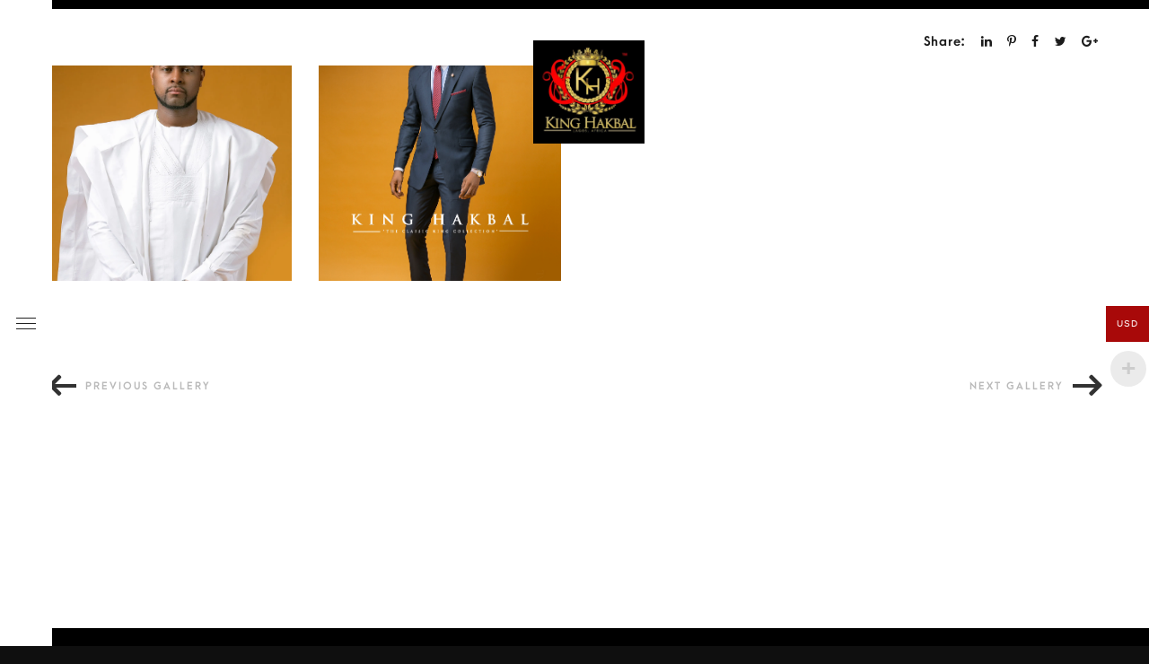

--- FILE ---
content_type: text/html; charset=UTF-8
request_url: https://kinghakbal.africa/portfolio-item/the-classic-king-collection/
body_size: 15343
content:
<!DOCTYPE html>
<html class="no-js" lang="en-US"> <!--<![endif]-->
<head>
	<meta charset="UTF-8">
	<meta name="viewport" content="width=device-width, initial-scale=1">
	<title>The Classic King Collection &#8211; Kinghakbal Bespoke</title>
<meta name='robots' content='max-image-preview:large' />
<script>window._wca = window._wca || [];</script>
<link rel='dns-prefetch' href='//stats.wp.com' />
<link rel='dns-prefetch' href='//www.youtube.com' />
<link rel='dns-prefetch' href='//ajax.googleapis.com' />
<link rel='dns-prefetch' href='//i0.wp.com' />
<link rel='dns-prefetch' href='//c0.wp.com' />
<link rel="alternate" type="application/rss+xml" title="Kinghakbal Bespoke &raquo; Feed" href="https://kinghakbal.africa/feed/" />
<link rel="alternate" type="application/rss+xml" title="Kinghakbal Bespoke &raquo; Comments Feed" href="https://kinghakbal.africa/comments/feed/" />
<link rel="alternate" type="application/rss+xml" title="Kinghakbal Bespoke &raquo; The Classic King Collection Comments Feed" href="https://kinghakbal.africa/portfolio-item/the-classic-king-collection/feed/" />
<link rel="alternate" title="oEmbed (JSON)" type="application/json+oembed" href="https://kinghakbal.africa/wp-json/oembed/1.0/embed?url=https%3A%2F%2Fkinghakbal.africa%2Fportfolio-item%2Fthe-classic-king-collection%2F" />
<link rel="alternate" title="oEmbed (XML)" type="text/xml+oembed" href="https://kinghakbal.africa/wp-json/oembed/1.0/embed?url=https%3A%2F%2Fkinghakbal.africa%2Fportfolio-item%2Fthe-classic-king-collection%2F&#038;format=xml" />
<style id='wp-img-auto-sizes-contain-inline-css' type='text/css'>
img:is([sizes=auto i],[sizes^="auto," i]){contain-intrinsic-size:3000px 1500px}
/*# sourceURL=wp-img-auto-sizes-contain-inline-css */
</style>
<link rel='stylesheet' id='qodeblock-fontawesome-css' href='https://kinghakbal.africa/wp-content/plugins/qodeblock/dist/assets/fontawesome/css/all.min.css?ver=1632246253' type='text/css' media='all' />
<style id='wp-emoji-styles-inline-css' type='text/css'>

	img.wp-smiley, img.emoji {
		display: inline !important;
		border: none !important;
		box-shadow: none !important;
		height: 1em !important;
		width: 1em !important;
		margin: 0 0.07em !important;
		vertical-align: -0.1em !important;
		background: none !important;
		padding: 0 !important;
	}
/*# sourceURL=wp-emoji-styles-inline-css */
</style>
<style id='wp-block-library-inline-css' type='text/css'>
:root{--wp-block-synced-color:#7a00df;--wp-block-synced-color--rgb:122,0,223;--wp-bound-block-color:var(--wp-block-synced-color);--wp-editor-canvas-background:#ddd;--wp-admin-theme-color:#007cba;--wp-admin-theme-color--rgb:0,124,186;--wp-admin-theme-color-darker-10:#006ba1;--wp-admin-theme-color-darker-10--rgb:0,107,160.5;--wp-admin-theme-color-darker-20:#005a87;--wp-admin-theme-color-darker-20--rgb:0,90,135;--wp-admin-border-width-focus:2px}@media (min-resolution:192dpi){:root{--wp-admin-border-width-focus:1.5px}}.wp-element-button{cursor:pointer}:root .has-very-light-gray-background-color{background-color:#eee}:root .has-very-dark-gray-background-color{background-color:#313131}:root .has-very-light-gray-color{color:#eee}:root .has-very-dark-gray-color{color:#313131}:root .has-vivid-green-cyan-to-vivid-cyan-blue-gradient-background{background:linear-gradient(135deg,#00d084,#0693e3)}:root .has-purple-crush-gradient-background{background:linear-gradient(135deg,#34e2e4,#4721fb 50%,#ab1dfe)}:root .has-hazy-dawn-gradient-background{background:linear-gradient(135deg,#faaca8,#dad0ec)}:root .has-subdued-olive-gradient-background{background:linear-gradient(135deg,#fafae1,#67a671)}:root .has-atomic-cream-gradient-background{background:linear-gradient(135deg,#fdd79a,#004a59)}:root .has-nightshade-gradient-background{background:linear-gradient(135deg,#330968,#31cdcf)}:root .has-midnight-gradient-background{background:linear-gradient(135deg,#020381,#2874fc)}:root{--wp--preset--font-size--normal:16px;--wp--preset--font-size--huge:42px}.has-regular-font-size{font-size:1em}.has-larger-font-size{font-size:2.625em}.has-normal-font-size{font-size:var(--wp--preset--font-size--normal)}.has-huge-font-size{font-size:var(--wp--preset--font-size--huge)}.has-text-align-center{text-align:center}.has-text-align-left{text-align:left}.has-text-align-right{text-align:right}.has-fit-text{white-space:nowrap!important}#end-resizable-editor-section{display:none}.aligncenter{clear:both}.items-justified-left{justify-content:flex-start}.items-justified-center{justify-content:center}.items-justified-right{justify-content:flex-end}.items-justified-space-between{justify-content:space-between}.screen-reader-text{border:0;clip-path:inset(50%);height:1px;margin:-1px;overflow:hidden;padding:0;position:absolute;width:1px;word-wrap:normal!important}.screen-reader-text:focus{background-color:#ddd;clip-path:none;color:#444;display:block;font-size:1em;height:auto;left:5px;line-height:normal;padding:15px 23px 14px;text-decoration:none;top:5px;width:auto;z-index:100000}html :where(.has-border-color){border-style:solid}html :where([style*=border-top-color]){border-top-style:solid}html :where([style*=border-right-color]){border-right-style:solid}html :where([style*=border-bottom-color]){border-bottom-style:solid}html :where([style*=border-left-color]){border-left-style:solid}html :where([style*=border-width]){border-style:solid}html :where([style*=border-top-width]){border-top-style:solid}html :where([style*=border-right-width]){border-right-style:solid}html :where([style*=border-bottom-width]){border-bottom-style:solid}html :where([style*=border-left-width]){border-left-style:solid}html :where(img[class*=wp-image-]){height:auto;max-width:100%}:where(figure){margin:0 0 1em}html :where(.is-position-sticky){--wp-admin--admin-bar--position-offset:var(--wp-admin--admin-bar--height,0px)}@media screen and (max-width:600px){html :where(.is-position-sticky){--wp-admin--admin-bar--position-offset:0px}}
.has-text-align-justify{text-align:justify;}

/*# sourceURL=wp-block-library-inline-css */
</style><link rel='stylesheet' id='wc-blocks-style-css' href='https://c0.wp.com/p/woocommerce/8.9.4/assets/client/blocks/wc-blocks.css' type='text/css' media='all' />
<style id='global-styles-inline-css' type='text/css'>
:root{--wp--preset--aspect-ratio--square: 1;--wp--preset--aspect-ratio--4-3: 4/3;--wp--preset--aspect-ratio--3-4: 3/4;--wp--preset--aspect-ratio--3-2: 3/2;--wp--preset--aspect-ratio--2-3: 2/3;--wp--preset--aspect-ratio--16-9: 16/9;--wp--preset--aspect-ratio--9-16: 9/16;--wp--preset--color--black: #000000;--wp--preset--color--cyan-bluish-gray: #abb8c3;--wp--preset--color--white: #ffffff;--wp--preset--color--pale-pink: #f78da7;--wp--preset--color--vivid-red: #cf2e2e;--wp--preset--color--luminous-vivid-orange: #ff6900;--wp--preset--color--luminous-vivid-amber: #fcb900;--wp--preset--color--light-green-cyan: #7bdcb5;--wp--preset--color--vivid-green-cyan: #00d084;--wp--preset--color--pale-cyan-blue: #8ed1fc;--wp--preset--color--vivid-cyan-blue: #0693e3;--wp--preset--color--vivid-purple: #9b51e0;--wp--preset--gradient--vivid-cyan-blue-to-vivid-purple: linear-gradient(135deg,rgb(6,147,227) 0%,rgb(155,81,224) 100%);--wp--preset--gradient--light-green-cyan-to-vivid-green-cyan: linear-gradient(135deg,rgb(122,220,180) 0%,rgb(0,208,130) 100%);--wp--preset--gradient--luminous-vivid-amber-to-luminous-vivid-orange: linear-gradient(135deg,rgb(252,185,0) 0%,rgb(255,105,0) 100%);--wp--preset--gradient--luminous-vivid-orange-to-vivid-red: linear-gradient(135deg,rgb(255,105,0) 0%,rgb(207,46,46) 100%);--wp--preset--gradient--very-light-gray-to-cyan-bluish-gray: linear-gradient(135deg,rgb(238,238,238) 0%,rgb(169,184,195) 100%);--wp--preset--gradient--cool-to-warm-spectrum: linear-gradient(135deg,rgb(74,234,220) 0%,rgb(151,120,209) 20%,rgb(207,42,186) 40%,rgb(238,44,130) 60%,rgb(251,105,98) 80%,rgb(254,248,76) 100%);--wp--preset--gradient--blush-light-purple: linear-gradient(135deg,rgb(255,206,236) 0%,rgb(152,150,240) 100%);--wp--preset--gradient--blush-bordeaux: linear-gradient(135deg,rgb(254,205,165) 0%,rgb(254,45,45) 50%,rgb(107,0,62) 100%);--wp--preset--gradient--luminous-dusk: linear-gradient(135deg,rgb(255,203,112) 0%,rgb(199,81,192) 50%,rgb(65,88,208) 100%);--wp--preset--gradient--pale-ocean: linear-gradient(135deg,rgb(255,245,203) 0%,rgb(182,227,212) 50%,rgb(51,167,181) 100%);--wp--preset--gradient--electric-grass: linear-gradient(135deg,rgb(202,248,128) 0%,rgb(113,206,126) 100%);--wp--preset--gradient--midnight: linear-gradient(135deg,rgb(2,3,129) 0%,rgb(40,116,252) 100%);--wp--preset--font-size--small: 13px;--wp--preset--font-size--medium: 20px;--wp--preset--font-size--large: 36px;--wp--preset--font-size--x-large: 42px;--wp--preset--spacing--20: 0.44rem;--wp--preset--spacing--30: 0.67rem;--wp--preset--spacing--40: 1rem;--wp--preset--spacing--50: 1.5rem;--wp--preset--spacing--60: 2.25rem;--wp--preset--spacing--70: 3.38rem;--wp--preset--spacing--80: 5.06rem;--wp--preset--shadow--natural: 6px 6px 9px rgba(0, 0, 0, 0.2);--wp--preset--shadow--deep: 12px 12px 50px rgba(0, 0, 0, 0.4);--wp--preset--shadow--sharp: 6px 6px 0px rgba(0, 0, 0, 0.2);--wp--preset--shadow--outlined: 6px 6px 0px -3px rgb(255, 255, 255), 6px 6px rgb(0, 0, 0);--wp--preset--shadow--crisp: 6px 6px 0px rgb(0, 0, 0);}:where(.is-layout-flex){gap: 0.5em;}:where(.is-layout-grid){gap: 0.5em;}body .is-layout-flex{display: flex;}.is-layout-flex{flex-wrap: wrap;align-items: center;}.is-layout-flex > :is(*, div){margin: 0;}body .is-layout-grid{display: grid;}.is-layout-grid > :is(*, div){margin: 0;}:where(.wp-block-columns.is-layout-flex){gap: 2em;}:where(.wp-block-columns.is-layout-grid){gap: 2em;}:where(.wp-block-post-template.is-layout-flex){gap: 1.25em;}:where(.wp-block-post-template.is-layout-grid){gap: 1.25em;}.has-black-color{color: var(--wp--preset--color--black) !important;}.has-cyan-bluish-gray-color{color: var(--wp--preset--color--cyan-bluish-gray) !important;}.has-white-color{color: var(--wp--preset--color--white) !important;}.has-pale-pink-color{color: var(--wp--preset--color--pale-pink) !important;}.has-vivid-red-color{color: var(--wp--preset--color--vivid-red) !important;}.has-luminous-vivid-orange-color{color: var(--wp--preset--color--luminous-vivid-orange) !important;}.has-luminous-vivid-amber-color{color: var(--wp--preset--color--luminous-vivid-amber) !important;}.has-light-green-cyan-color{color: var(--wp--preset--color--light-green-cyan) !important;}.has-vivid-green-cyan-color{color: var(--wp--preset--color--vivid-green-cyan) !important;}.has-pale-cyan-blue-color{color: var(--wp--preset--color--pale-cyan-blue) !important;}.has-vivid-cyan-blue-color{color: var(--wp--preset--color--vivid-cyan-blue) !important;}.has-vivid-purple-color{color: var(--wp--preset--color--vivid-purple) !important;}.has-black-background-color{background-color: var(--wp--preset--color--black) !important;}.has-cyan-bluish-gray-background-color{background-color: var(--wp--preset--color--cyan-bluish-gray) !important;}.has-white-background-color{background-color: var(--wp--preset--color--white) !important;}.has-pale-pink-background-color{background-color: var(--wp--preset--color--pale-pink) !important;}.has-vivid-red-background-color{background-color: var(--wp--preset--color--vivid-red) !important;}.has-luminous-vivid-orange-background-color{background-color: var(--wp--preset--color--luminous-vivid-orange) !important;}.has-luminous-vivid-amber-background-color{background-color: var(--wp--preset--color--luminous-vivid-amber) !important;}.has-light-green-cyan-background-color{background-color: var(--wp--preset--color--light-green-cyan) !important;}.has-vivid-green-cyan-background-color{background-color: var(--wp--preset--color--vivid-green-cyan) !important;}.has-pale-cyan-blue-background-color{background-color: var(--wp--preset--color--pale-cyan-blue) !important;}.has-vivid-cyan-blue-background-color{background-color: var(--wp--preset--color--vivid-cyan-blue) !important;}.has-vivid-purple-background-color{background-color: var(--wp--preset--color--vivid-purple) !important;}.has-black-border-color{border-color: var(--wp--preset--color--black) !important;}.has-cyan-bluish-gray-border-color{border-color: var(--wp--preset--color--cyan-bluish-gray) !important;}.has-white-border-color{border-color: var(--wp--preset--color--white) !important;}.has-pale-pink-border-color{border-color: var(--wp--preset--color--pale-pink) !important;}.has-vivid-red-border-color{border-color: var(--wp--preset--color--vivid-red) !important;}.has-luminous-vivid-orange-border-color{border-color: var(--wp--preset--color--luminous-vivid-orange) !important;}.has-luminous-vivid-amber-border-color{border-color: var(--wp--preset--color--luminous-vivid-amber) !important;}.has-light-green-cyan-border-color{border-color: var(--wp--preset--color--light-green-cyan) !important;}.has-vivid-green-cyan-border-color{border-color: var(--wp--preset--color--vivid-green-cyan) !important;}.has-pale-cyan-blue-border-color{border-color: var(--wp--preset--color--pale-cyan-blue) !important;}.has-vivid-cyan-blue-border-color{border-color: var(--wp--preset--color--vivid-cyan-blue) !important;}.has-vivid-purple-border-color{border-color: var(--wp--preset--color--vivid-purple) !important;}.has-vivid-cyan-blue-to-vivid-purple-gradient-background{background: var(--wp--preset--gradient--vivid-cyan-blue-to-vivid-purple) !important;}.has-light-green-cyan-to-vivid-green-cyan-gradient-background{background: var(--wp--preset--gradient--light-green-cyan-to-vivid-green-cyan) !important;}.has-luminous-vivid-amber-to-luminous-vivid-orange-gradient-background{background: var(--wp--preset--gradient--luminous-vivid-amber-to-luminous-vivid-orange) !important;}.has-luminous-vivid-orange-to-vivid-red-gradient-background{background: var(--wp--preset--gradient--luminous-vivid-orange-to-vivid-red) !important;}.has-very-light-gray-to-cyan-bluish-gray-gradient-background{background: var(--wp--preset--gradient--very-light-gray-to-cyan-bluish-gray) !important;}.has-cool-to-warm-spectrum-gradient-background{background: var(--wp--preset--gradient--cool-to-warm-spectrum) !important;}.has-blush-light-purple-gradient-background{background: var(--wp--preset--gradient--blush-light-purple) !important;}.has-blush-bordeaux-gradient-background{background: var(--wp--preset--gradient--blush-bordeaux) !important;}.has-luminous-dusk-gradient-background{background: var(--wp--preset--gradient--luminous-dusk) !important;}.has-pale-ocean-gradient-background{background: var(--wp--preset--gradient--pale-ocean) !important;}.has-electric-grass-gradient-background{background: var(--wp--preset--gradient--electric-grass) !important;}.has-midnight-gradient-background{background: var(--wp--preset--gradient--midnight) !important;}.has-small-font-size{font-size: var(--wp--preset--font-size--small) !important;}.has-medium-font-size{font-size: var(--wp--preset--font-size--medium) !important;}.has-large-font-size{font-size: var(--wp--preset--font-size--large) !important;}.has-x-large-font-size{font-size: var(--wp--preset--font-size--x-large) !important;}
/*# sourceURL=global-styles-inline-css */
</style>

<style id='classic-theme-styles-inline-css' type='text/css'>
/*! This file is auto-generated */
.wp-block-button__link{color:#fff;background-color:#32373c;border-radius:9999px;box-shadow:none;text-decoration:none;padding:calc(.667em + 2px) calc(1.333em + 2px);font-size:1.125em}.wp-block-file__button{background:#32373c;color:#fff;text-decoration:none}
/*# sourceURL=/wp-includes/css/classic-themes.min.css */
</style>
<link rel='stylesheet' id='contact-form-7-css' href='https://kinghakbal.africa/wp-content/plugins/contact-form-7/includes/css/styles.css?ver=5.9.4' type='text/css' media='all' />
<link rel='stylesheet' id='whizzy_skin-css' href='https://kinghakbal.africa/wp-content/plugins/whizzy/assets/css/skin.css?ver=6.9' type='text/css' media='all' />
<link rel='stylesheet' id='whizzy-advanced-main-css' href='https://kinghakbal.africa/wp-content/plugins/whizzy/assets/css/advanced.css?ver=6.9' type='text/css' media='all' />
<link rel='stylesheet' id='whizzy-advanced-shortcodes-css' href='https://kinghakbal.africa/wp-content/plugins/whizzy/assets/css/shortcodes.css?ver=6.9' type='text/css' media='all' />
<link rel='stylesheet' id='woocommerce-layout-css' href='https://c0.wp.com/p/woocommerce/8.9.4/assets/css/woocommerce-layout.css' type='text/css' media='all' />
<style id='woocommerce-layout-inline-css' type='text/css'>

	.infinite-scroll .woocommerce-pagination {
		display: none;
	}
/*# sourceURL=woocommerce-layout-inline-css */
</style>
<link rel='stylesheet' id='woocommerce-smallscreen-css' href='https://c0.wp.com/p/woocommerce/8.9.4/assets/css/woocommerce-smallscreen.css' type='text/css' media='only screen and (max-width: 768px)' />
<link rel='stylesheet' id='woocommerce-general-css' href='https://c0.wp.com/p/woocommerce/8.9.4/assets/css/woocommerce.css' type='text/css' media='all' />
<style id='woocommerce-inline-inline-css' type='text/css'>
.woocommerce form .form-row .required { visibility: visible; }
/*# sourceURL=woocommerce-inline-inline-css */
</style>
<link rel='stylesheet' id='woo-multi-currency-css' href='https://kinghakbal.africa/wp-content/plugins/woo-multi-currency/css/woo-multi-currency.min.css?ver=2.2.2' type='text/css' media='all' />
<style id='woo-multi-currency-inline-css' type='text/css'>
.woo-multi-currency .wmc-list-currencies .wmc-currency.wmc-active,.woo-multi-currency .wmc-list-currencies .wmc-currency:hover {background: #a80909 !important;}
		.woo-multi-currency .wmc-list-currencies .wmc-currency,.woo-multi-currency .wmc-title, .woo-multi-currency.wmc-price-switcher a {background: #b19a06 !important;}
		.woo-multi-currency .wmc-title, .woo-multi-currency .wmc-list-currencies .wmc-currency span,.woo-multi-currency .wmc-list-currencies .wmc-currency a,.woo-multi-currency.wmc-price-switcher a {color: #ffffff !important;}.woo-multi-currency.wmc-shortcode .wmc-currency{background-color:#ffffff;color:#212121}.woo-multi-currency.wmc-shortcode .wmc-currency.wmc-active,.woo-multi-currency.wmc-shortcode .wmc-current-currency{background-color:#ffffff;color:#212121}.woo-multi-currency.wmc-shortcode.vertical-currency-symbols-circle:not(.wmc-currency-trigger-click) .wmc-currency-wrapper:hover .wmc-sub-currency,.woo-multi-currency.wmc-shortcode.vertical-currency-symbols-circle.wmc-currency-trigger-click .wmc-sub-currency{animation: height_slide 100ms;}@keyframes height_slide {0% {height: 0;} 100% {height: 100%;} }
/*# sourceURL=woo-multi-currency-inline-css */
</style>
<link rel='stylesheet' id='wmc-flags-css' href='https://kinghakbal.africa/wp-content/plugins/woo-multi-currency/css/flags-64.min.css?ver=6.9' type='text/css' media='all' />
<link rel='stylesheet' id='yith-wcpsc-frontent-styles-css' href='https://kinghakbal.africa/wp-content/plugins/yith-product-size-charts-for-woocommerce-premium/assets/css/frontend_premium.css?ver=6.9' type='text/css' media='all' />
<style id='yith-wcpsc-frontent-styles-inline-css' type='text/css'>
.yith-wcpsc-overlay{
                background: #000000;
                opacity: 0.8;
            }.yith-wcpsc-product-size-chart-button{
                background: #b369a5;
                border: none;
                border-radius: 3px;
                color: #ffffff;
                display: inline-block;
                padding: 10px 20px 10px 20px;
                text-decoration: none;
                margin: 5px 3px;
                cursor: pointer;
                box-shadow: 0px 2px 7px -2px #dddddd;
            }
            .yith-wcpsc-product-size-chart-button:hover{
                 background: #c287b7;
            }
            .yith-wcpsc-product-table-default td, .yith-wcpsc-product-table-default th {
                        border     : 1px solid #e0e0e0 !important;
                    }
                    .yith-wcpsc-product-table-default tr > td:first-child, .yith-wcpsc-product-table-default th {
                        background  : #f9f9f9 !important;
                    }.yith-wcpsc-product-size-charts-popup{
                                box-shadow: 2px 2px 10px 1px #e5e5e5 !important;
                                background: #ffffff !important;
                                border: 1px solid #e5e5e5 !important;
                            }
                            ul.yith-wcpsc-tabbed-popup-list li.ui-state-active {
                                background : #ffffff !important;
                            }
/*# sourceURL=yith-wcpsc-frontent-styles-inline-css */
</style>
<link rel='stylesheet' id='dashicons-css' href='https://c0.wp.com/c/6.9/wp-includes/css/dashicons.min.css' type='text/css' media='all' />
<style id='dashicons-inline-css' type='text/css'>
[data-font="Dashicons"]:before {font-family: 'Dashicons' !important;content: attr(data-icon) !important;speak: none !important;font-weight: normal !important;font-variant: normal !important;text-transform: none !important;line-height: 1 !important;font-style: normal !important;-webkit-font-smoothing: antialiased !important;-moz-osx-font-smoothing: grayscale !important;}
/*# sourceURL=dashicons-inline-css */
</style>
<link rel='stylesheet' id='jquery-ui-style-css-css' href='//ajax.googleapis.com/ajax/libs/jqueryui/1.11.3/themes/smoothness/jquery-ui.css?ver=6.9' type='text/css' media='all' />
<link rel='stylesheet' id='whizz_base_css-css' href='https://kinghakbal.africa/wp-content/themes/whizz/style.css?ver=6.9' type='text/css' media='all' />
<link rel='stylesheet' id='animsition-css' href='https://kinghakbal.africa/wp-content/themes/whizz/assets/css/animsition.min.css?ver=6.9' type='text/css' media='all' />
<link rel='stylesheet' id='flipster-css' href='https://kinghakbal.africa/wp-content/themes/whizz/assets/css/jquery.flipster.min.css?ver=6.9' type='text/css' media='all' />
<link rel='stylesheet' id='bootstrap-css' href='https://kinghakbal.africa/wp-content/themes/whizz/assets/css/bootstrap.min.css?ver=6.9' type='text/css' media='all' />
<link rel='stylesheet' id='magnific_popup-css' href='https://kinghakbal.africa/wp-content/themes/whizz/assets/css/magnific-popup.min.css?ver=6.9' type='text/css' media='all' />
<link rel='stylesheet' id='animate_css-css' href='https://kinghakbal.africa/wp-content/themes/whizz/assets/css/animate.min.css?ver=6.9' type='text/css' media='all' />
<link rel='stylesheet' id='kenburning-css' href='https://kinghakbal.africa/wp-content/themes/whizz/assets/css/kenburning.min.css?ver=6.9' type='text/css' media='all' />
<link rel='stylesheet' id='font-awesome-css-css' href='https://kinghakbal.africa/wp-content/themes/whizz/assets/css/font-awesome.min.css?ver=6.9' type='text/css' media='all' />
<link rel='stylesheet' id='pe-icon-7-stroke-css' href='https://kinghakbal.africa/wp-content/themes/whizz/assets/css/pe-icon-7-stroke.css?ver=6.9' type='text/css' media='all' />
<link rel='stylesheet' id='fancybox-css' href='https://kinghakbal.africa/wp-content/themes/whizz/assets/css/jquery.fancybox.min.css?ver=6.9' type='text/css' media='all' />
<link rel='stylesheet' id='swiper3-css' href='https://kinghakbal.africa/wp-content/themes/whizz/assets/css/swiper3.min.css?ver=6.9' type='text/css' media='all' />
<link rel='stylesheet' id='whizz_style-css-css' href='https://kinghakbal.africa/wp-content/themes/whizz/assets/css/style.min.css?ver=6.9' type='text/css' media='all' />
<link rel='stylesheet' id='whizz_style-1-part2-css-css' href='https://kinghakbal.africa/wp-content/themes/whizz/assets/css/style-1-part2.min.css?ver=6.9' type='text/css' media='all' />
<link rel='stylesheet' id='whizz_style-2-css-css' href='https://kinghakbal.africa/wp-content/themes/whizz/assets/css/style-2.min.css?ver=6.9' type='text/css' media='all' />
<link rel='stylesheet' id='whizz_dynamic-css-css' href='https://kinghakbal.africa/wp-admin/admin-ajax.php?action=whizz_dynamic_css&#038;post=7006&#038;ver=6.9' type='text/css' media='all' />
<link rel='stylesheet' id='wcpa-frontend-css' href='https://kinghakbal.africa/wp-content/plugins/woo-custom-product-addons/assets/css/style_1.css?ver=3.0.8' type='text/css' media='all' />
<link rel='stylesheet' id='joinchat-css' href='https://kinghakbal.africa/wp-content/plugins/creame-whatsapp-me/public/css/joinchat-btn.min.css?ver=5.1.5' type='text/css' media='all' />
<style id='joinchat-inline-css' type='text/css'>
.joinchat{--red:37;--green:211;--blue:102;--bw:100}
/*# sourceURL=joinchat-inline-css */
</style>
<link rel='stylesheet' id='whizzy_gallery-general-css' href='https://kinghakbal.africa/wp-content/plugins/whizzy/assets/css/gallery-general.css?ver=1.0.0' type='text/css' media='all' />
<link rel='stylesheet' id='lightgallery-css' href='https://kinghakbal.africa/wp-content/plugins/whizzy/assets/css/lightgallery.min.css?ver=1.0.0' type='text/css' media='all' />
<link rel='stylesheet' id='dgwt-jg-lightgallery-css' href='https://kinghakbal.africa/wp-content/plugins/whizz-plugins/lib/whizz-justified-gallery/assets/css/lightgallery.min.css?ver=1.1' type='text/css' media='all' />
<link rel='stylesheet' id='dgwt-jg-style-css' href='https://kinghakbal.africa/wp-content/plugins/whizz-plugins/lib/whizz-justified-gallery/assets/css/style.min.css?ver=1.1' type='text/css' media='all' />
<script type="text/javascript" id="jquery-core-js-extra">
/* <![CDATA[ */
var get = {"ajaxurl":"https://kinghakbal.africa/wp-admin/admin-ajax.php","siteurl":"https://kinghakbal.africa/wp-content/themes/whizz"};
//# sourceURL=jquery-core-js-extra
/* ]]> */
</script>
<script type="text/javascript" src="https://c0.wp.com/c/6.9/wp-includes/js/jquery/jquery.min.js" id="jquery-core-js"></script>
<script type="text/javascript" src="https://c0.wp.com/c/6.9/wp-includes/js/jquery/jquery-migrate.min.js" id="jquery-migrate-js"></script>
<script type="text/javascript" src="https://c0.wp.com/p/woocommerce/8.9.4/assets/js/jquery-blockui/jquery.blockUI.min.js" id="jquery-blockui-js" defer="defer" data-wp-strategy="defer"></script>
<script type="text/javascript" src="https://c0.wp.com/p/woocommerce/8.9.4/assets/js/js-cookie/js.cookie.min.js" id="js-cookie-js" defer="defer" data-wp-strategy="defer"></script>
<script type="text/javascript" id="woocommerce-js-extra">
/* <![CDATA[ */
var woocommerce_params = {"ajax_url":"/wp-admin/admin-ajax.php","wc_ajax_url":"/?wc-ajax=%%endpoint%%"};
//# sourceURL=woocommerce-js-extra
/* ]]> */
</script>
<script type="text/javascript" src="https://c0.wp.com/p/woocommerce/8.9.4/assets/js/frontend/woocommerce.min.js" id="woocommerce-js" defer="defer" data-wp-strategy="defer"></script>
<script type="text/javascript" id="woo-multi-currency-js-extra">
/* <![CDATA[ */
var wooMultiCurrencyParams = {"enableCacheCompatible":"0","ajaxUrl":"https://kinghakbal.africa/wp-admin/admin-ajax.php","extra_params":[],"current_currency":"USD"};
//# sourceURL=woo-multi-currency-js-extra
/* ]]> */
</script>
<script type="text/javascript" src="https://kinghakbal.africa/wp-content/plugins/woo-multi-currency/js/woo-multi-currency.min.js?ver=2.2.2" id="woo-multi-currency-js"></script>
<script type="text/javascript" src="https://stats.wp.com/s-202604.js" id="woocommerce-analytics-js" defer="defer" data-wp-strategy="defer"></script>
<script type="text/javascript" src="https://kinghakbal.africa/wp-content/themes/whizz/assets/js/lib/modernizr-2.6.2.min.js?ver=6.9" id="modernizr-js"></script>
<script type="text/javascript" src="https://kinghakbal.africa/wp-content/themes/whizz/assets/js/lib/scripts.js?ver=6.9" id="whizz_scripts-js"></script>
<script type="text/javascript" src="https://kinghakbal.africa/wp-content/themes/whizz/assets/js/anime.min.js?ver=6.9" id="anime-js"></script>
<link rel="https://api.w.org/" href="https://kinghakbal.africa/wp-json/" /><link rel="EditURI" type="application/rsd+xml" title="RSD" href="https://kinghakbal.africa/xmlrpc.php?rsd" />
<meta name="generator" content="WordPress 6.9" />
<meta name="generator" content="WooCommerce 8.9.4" />
<link rel="canonical" href="https://kinghakbal.africa/portfolio-item/the-classic-king-collection/" />
<link rel='shortlink' href='https://kinghakbal.africa/?p=7006' />
	<style>img#wpstats{display:none}</style>
				<script>
			( function() {
				window.onpageshow = function( event ) {
					// Defined window.wpforms means that a form exists on a page.
					// If so and back/forward button has been clicked,
					// force reload a page to prevent the submit button state stuck.
					if ( typeof window.wpforms !== 'undefined' && event.persisted ) {
						window.location.reload();
					}
				};
			}() );
		</script>
			<noscript><style>.woocommerce-product-gallery{ opacity: 1 !important; }</style></noscript>
	<meta name="generator" content="Powered by WPBakery Page Builder - drag and drop page builder for WordPress."/>
			<style type="text/css">
				#topmenu ul li a,
				header.right-menu a,
				#topmenu {
					color: # 0f0f0f;
				}
			</style>
		<style type="text/css" id="custom-background-css">
body.custom-background { background-color: #0f0f0f; }
</style>
	<style>:root{  --wcpaSectionTitleSize:14px;   --wcpaLabelSize:14px;   --wcpaDescSize:13px;   --wcpaErrorSize:13px;   --wcpaLabelWeight:normal;   --wcpaDescWeight:normal;   --wcpaBorderWidth:1px;   --wcpaBorderRadius:6px;   --wcpaInputHeight:45px;   --wcpaCheckLabelSize:14px;   --wcpaCheckBorderWidth:1px;   --wcpaCheckWidth:20px;   --wcpaCheckHeight:20px;   --wcpaCheckBorderRadius:4px;   --wcpaCheckButtonRadius:5px;   --wcpaCheckButtonBorder:2px; }:root{  --wcpaButtonColor:#3340d3;   --wcpaLabelColor:#424242;   --wcpaDescColor:#797979;   --wcpaBorderColor:#c6d0e9;   --wcpaBorderColorFocus:#3561f3;   --wcpaInputBgColor:#FFFFFF;   --wcpaInputColor:#5d5d5d;   --wcpaCheckLabelColor:#4a4a4a;   --wcpaCheckBgColor:#3340d3;   --wcpaCheckBorderColor:#B9CBE3;   --wcpaCheckTickColor:#ffffff;   --wcpaRadioBgColor:#3340d3;   --wcpaRadioBorderColor:#B9CBE3;   --wcpaRadioTickColor:#ffffff;   --wcpaButtonTextColor:#ffffff;   --wcpaErrorColor:#F55050; }:root{}</style><link rel="icon" href="https://i0.wp.com/kinghakbal.africa/wp-content/uploads/2021/09/cropped-IMG_2614.jpg?fit=32%2C32&#038;ssl=1" sizes="32x32" />
<link rel="icon" href="https://i0.wp.com/kinghakbal.africa/wp-content/uploads/2021/09/cropped-IMG_2614.jpg?fit=192%2C192&#038;ssl=1" sizes="192x192" />
<link rel="apple-touch-icon" href="https://i0.wp.com/kinghakbal.africa/wp-content/uploads/2021/09/cropped-IMG_2614.jpg?fit=180%2C180&#038;ssl=1" />
<meta name="msapplication-TileImage" content="https://i0.wp.com/kinghakbal.africa/wp-content/uploads/2021/09/cropped-IMG_2614.jpg?fit=270%2C270&#038;ssl=1" />
		<style type="text/css" id="wp-custom-css">
			#topmenu, .header_top_bg {
    background-color: #000000 !important;
}

media (min-width: 768px)
.aside-menu #topmenu::after, .aside-menu .topmenu {
    background-color: #000000;
}


.aside-menu #topmenu::after, .aside-menu .topmenu {
    background-color: #000000;
}

@media (min-width: 768px)
.aside-menu .aside-nav {
    background-color: #000000;
}

.aside-menu .aside-nav {
    background-color: #000000;
}

footer#footer {
    background-color: black !important;
}

.row {
    background-color: black !important;
}

.main-wrapper {
    background-color: white !important;
}
.payment_box.payment_method_cod {
    background-color: #FF0000 !important;
}

.payment_box.payment_method_rave {
    background-color: #FF0000 !important;
}

.yith-ctpw-front.woocommerce ul.order_details li, .elementor-element ul.order_details li {
    float: none !important;
    display: inline !important;
}

.yith-ctpw-front .order_details li:nth-child(even), .elementor-element .order_details li:nth-child(even) {
    background-color: #000000 !important;
}

.single-content strong {
    color: ghostwhite !important;
}

.yith-ctpw-front .customer_details li p, .elementor-element .customer_details li p {
    background-color: #f5f5f500 !important;
    display: inline-block;
    margin: 0;
    margin-right: 2px;
    padding: 0 2px;
}

@media (min-width: 1025px) {
    .aside-menu .logo {
        position: relative !important;
    }
}

@media (min-width: 1025px) {
    .right-menu .logo img {
        max-height: 115px !important;
        margin: 5px auto;
    }
}

h2.woocommerce-loop-product__title {
    color: black !important;
}

@media only screen and (min-width: 992px) {
.wpb_column.vc_column_container.vc_col-sm-12 {
    padding-left: 60px !important;
}
	}

.iframe-video-title {
    color: black !important;
}

.row {
    background-color: white !important;
}

@media (max-width: 1024px) {
    header {
        padding: 20px 45px;
        background-color: black !important;
    }
}

h5.portfolio-title {
	color: black !important
}

a.a-btn.style-black {
    color: black !important;
}

h1.product_title.entry-title {
    color: black !important;
}

h3#reply-title {
    color: black !important;
}

input.input-text.qty.text {
    color: black !important;
}

div#comments {
    color: black !important;
}

.aside-menu .aside-nav {
    background-color: #ffffff !important;
}



ul#menu-new {
    background-clip: text !important;
}

.wpcf7-form label {
color: white !important;
}


.wpcf7-form input {
color: white !important;
}

.wpcf7-form textarea {
color: white !important;
}

span.wpcf7-form-control-wrap {
    border-bottom: dotted !important;
}		</style>
		<noscript><style> .wpb_animate_when_almost_visible { opacity: 1; }</style></noscript><style id="wpforms-css-vars-root">
				:root {
					--wpforms-field-border-radius: 3px;
--wpforms-field-border-style: solid;
--wpforms-field-border-size: 1px;
--wpforms-field-background-color: #ffffff;
--wpforms-field-border-color: rgba( 0, 0, 0, 0.25 );
--wpforms-field-border-color-spare: rgba( 0, 0, 0, 0.25 );
--wpforms-field-text-color: rgba( 0, 0, 0, 0.7 );
--wpforms-field-menu-color: #ffffff;
--wpforms-label-color: rgba( 0, 0, 0, 0.85 );
--wpforms-label-sublabel-color: rgba( 0, 0, 0, 0.55 );
--wpforms-label-error-color: #d63637;
--wpforms-button-border-radius: 3px;
--wpforms-button-border-style: none;
--wpforms-button-border-size: 1px;
--wpforms-button-background-color: #066aab;
--wpforms-button-border-color: #066aab;
--wpforms-button-text-color: #ffffff;
--wpforms-page-break-color: #066aab;
--wpforms-background-image: none;
--wpforms-background-position: center center;
--wpforms-background-repeat: no-repeat;
--wpforms-background-size: cover;
--wpforms-background-width: 100px;
--wpforms-background-height: 100px;
--wpforms-background-color: rgba( 0, 0, 0, 0 );
--wpforms-background-url: none;
--wpforms-container-padding: 0px;
--wpforms-container-border-style: none;
--wpforms-container-border-width: 1px;
--wpforms-container-border-color: #000000;
--wpforms-container-border-radius: 3px;
--wpforms-field-size-input-height: 43px;
--wpforms-field-size-input-spacing: 15px;
--wpforms-field-size-font-size: 16px;
--wpforms-field-size-line-height: 19px;
--wpforms-field-size-padding-h: 14px;
--wpforms-field-size-checkbox-size: 16px;
--wpforms-field-size-sublabel-spacing: 5px;
--wpforms-field-size-icon-size: 1;
--wpforms-label-size-font-size: 16px;
--wpforms-label-size-line-height: 19px;
--wpforms-label-size-sublabel-font-size: 14px;
--wpforms-label-size-sublabel-line-height: 17px;
--wpforms-button-size-font-size: 17px;
--wpforms-button-size-height: 41px;
--wpforms-button-size-padding-h: 15px;
--wpforms-button-size-margin-top: 10px;
--wpforms-container-shadow-size-box-shadow: none;

				}
			</style><link rel='stylesheet' id='menu-item-item-css' href='https://kinghakbal.africa/wp-content/themes/whizz/assets/css/menu-item-item.css?ver=6.9' type='text/css' media='all' />
</head>
<body data-rsssl=1 class="wp-singular portfolio-template-default single single-portfolio postid-7006 custom-background wp-theme-whizz wp-child-theme-whizz-child-theme  mob-main-menu theme-whizz woocommerce-no-js woocommerce-multi-currency-USD yith-ctpw wpb-js-composer js-comp-ver-6.7.0 vc_responsive">
<!-- MAIN_WRAPPER -->
    <div class="preloader-svg">
        <svg id="loaderSvg" class="loader__svg" xmlns="http://www.w3.org/2000/svg" height="300" viewBox="0 0 1024 300" style="opacity: 1;">
		                <defs>
			                        <pattern x="0" y="0" width="1024" height="686" patternUnits="userSpaceOnUse" id="pattern1" viewBox="0 0 1024 300">
                        <image xmlns:xlink="http://www.w3.org/1999/xlink" xlink:href="https://i0.wp.com/kinghakbal.africa/wp-content/uploads/2021/09/0272DEA0-4149-4956-BAD6-4F2F89D3826F-scaled.jpg?fit=819%2C1024&#038;ssl=1" preserveAspectRatio="none" x="0" y="-200" width="1024" height="686"></image>
                    </pattern>
				                        <pattern x="0" y="0" width="1024" height="686" patternUnits="userSpaceOnUse" id="pattern2" viewBox="0 0 1024 300">
                        <image xmlns:xlink="http://www.w3.org/1999/xlink" xlink:href="https://i0.wp.com/kinghakbal.africa/wp-content/uploads/2021/09/9BB57B6D-C54B-476B-90D5-5ED7C529562F.jpg?fit=819%2C1024&#038;ssl=1" preserveAspectRatio="none" x="0" y="-200" width="1024" height="686"></image>
                    </pattern>
				                        <pattern x="0" y="0" width="1024" height="686" patternUnits="userSpaceOnUse" id="pattern3" viewBox="0 0 1024 300">
                        <image xmlns:xlink="http://www.w3.org/1999/xlink" xlink:href="https://i0.wp.com/kinghakbal.africa/wp-content/uploads/2021/09/1D6B88B2-C44C-4DC8-BDA9-C8B73E108B40-scaled.jpg?fit=683%2C1024&#038;ssl=1" preserveAspectRatio="none" x="0" y="-200" width="1024" height="686"></image>
                    </pattern>
				                        <pattern x="0" y="0" width="1024" height="686" patternUnits="userSpaceOnUse" id="pattern4" viewBox="0 0 1024 300">
                        <image xmlns:xlink="http://www.w3.org/1999/xlink" xlink:href="https://i0.wp.com/kinghakbal.africa/wp-content/uploads/2021/09/20210726-0f7a0538-2-scaled.jpg?fit=683%2C1024&#038;ssl=1" preserveAspectRatio="none" x="0" y="-200" width="1024" height="686"></image>
                    </pattern>
				                        <pattern x="0" y="0" width="1024" height="686" patternUnits="userSpaceOnUse" id="pattern5" viewBox="0 0 1024 300">
                        <image xmlns:xlink="http://www.w3.org/1999/xlink" xlink:href="https://i0.wp.com/kinghakbal.africa/wp-content/uploads/2021/09/IMG_5253-scaled.jpg?fit=683%2C1024&#038;ssl=1" preserveAspectRatio="none" x="0" y="-200" width="1024" height="686"></image>
                    </pattern>
				                        <pattern x="0" y="0" width="1024" height="686" patternUnits="userSpaceOnUse" id="pattern6" viewBox="0 0 1024 300">
                        <image xmlns:xlink="http://www.w3.org/1999/xlink" xlink:href="https://i0.wp.com/kinghakbal.africa/wp-content/uploads/2021/09/IMG_5260-scaled.jpg?fit=683%2C1024&#038;ssl=1" preserveAspectRatio="none" x="0" y="-200" width="1024" height="686"></image>
                    </pattern>
				                        <pattern x="0" y="0" width="1024" height="686" patternUnits="userSpaceOnUse" id="pattern7" viewBox="0 0 1024 300">
                        <image xmlns:xlink="http://www.w3.org/1999/xlink" xlink:href="https://i0.wp.com/kinghakbal.africa/wp-content/uploads/2021/09/seyi4.jpg?fit=683%2C1024&#038;ssl=1" preserveAspectRatio="none" x="0" y="-200" width="1024" height="686"></image>
                    </pattern>
				                </defs>
            <text x="50%" y="20%" id="letter" dy="150" style="text-anchor: middle; font-size: 180px; font-weight: bold;" fill="url('#pattern1')">
			    				    KINGHAKBAL                </text>
        </svg>
    </div>

<div class="main-wrapper  footer-parallax ">
	
	<div class="header_top_bg " style=&quot;padding-bottom: 0;&quot;>
		<div class="container">
			<div class="row">
				<div class="col-xs-12">

					<!-- HEADER -->
					<header class="right-menu aside-menu ">
						<!-- LOGO -->
								<a href="https://kinghakbal.africa/" class="logo">

			                    <img src="https://kinghakbal.africa/wp-content/uploads/2021/09/IMG_2614.jpg" alt="Kinghakbal Bespoke">

							</a>
							<!-- /LOGO -->
                                                    <!-- MOB MENU ICON -->
                            <a href="#" class="mob-nav">
                                <i class="fa fa-bars"></i>
                            </a>
                            <!-- /MOB MENU ICON -->
                        

                        <!-- ASIDE MENU ICON -->
                        <a href="#" class="aside-nav">
                            <span class="aside-nav-line line-1"></span>
                            <span class="aside-nav-line line-2"></span>
                            <span class="aside-nav-line line-3"></span>
                        </a>
                        <!-- /ASIDE MOB MENU ICON -->

						<!-- NAVIGATION -->
						<nav id="topmenu" class="topmenu ">
                                                            <ul id="menu-new" class="menu"><li id="menu-item-6868" class="menu-item menu-item-type-post_type menu-item-object-page menu-item-home menu-item-6868"><a href="https://kinghakbal.africa/">Home</a></li>
<li id="menu-item-6884" class="menu-item menu-item-type-post_type menu-item-object-page menu-item-6884"><a href="https://kinghakbal.africa/about/">About</a></li>
<li id="menu-item-7001" class="menu-item menu-item-type-post_type menu-item-object-page menu-item-7001"><a href="https://kinghakbal.africa/gallery/">Gallery</a></li>
<li id="menu-item-7134" class="menu-item menu-item-type-post_type menu-item-object-page menu-item-7134"><a href="https://kinghakbal.africa/videos/">Videos</a></li>
<li id="menu-item-7000" class="menu-item menu-item-type-post_type menu-item-object-page menu-item-7000"><a href="https://kinghakbal.africa/shop/">Shop</a></li>
<li id="menu-item-6874" class="menu-item menu-item-type-post_type menu-item-object-page menu-item-6874"><a href="https://kinghakbal.africa/contact-us/">Contact</a></li>
</ul>                                <span class="f-right">
                                                                            <div class="whizz-top-social">
                                            <span class="social-icon fa fa-share-alt"></span>
                                            <ul class="social">
                                                                                                    <li><a href="https://www.instagram.com/kinghakbal/" target="_blank"><i class="fa fa-instagram"></i></a>
                                                    </li>
                                                                                            </ul>
                                        </div>
                                                                                <div class="mini-cart-wrapper">
                                                <a class="whizz-shop-icon fa fa-shopping-bag" href="https://kinghakbal.africa/cart/" title="View your shopping cart">
                                                    </a>
                                                			<div class="whizz_mini_cart">

				
				<ul class="cart_list product_list_widget">

					
						<li class="empty">No products in the cart.</li>

					
				</ul><!-- end product list -->

				
				
			</div>

			                                            </div>
                                                                        </span>
													</nav>
						<!-- NAVIGATION -->

						
						                            <a href="#" class="socials-mob-but">
                                <i class="fa fa-share-alt"></i>
                            </a>
											</header>
				</div>
			</div>

		</div>
	</div>
            <div class="container clearfix no-padd portfolio-single-content margin-lg-30b ">
        <div class="row">
        <div class="col-xs-12">
                    </div>
    </div>
                        <div class="row single-share">
                        <div class="ft-part margin-lg-15b">
                            <ul class="social-list">
                                <li><span>Share:</span></li>
                                <li>
                                    <a href="http://linkedin.com/shareArticle?mini=true&amp;url=https://kinghakbal.africa/portfolio-item/the-classic-king-collection/&amp;title=The+Classic+King+Collection"
                                       target="_blank" class="linkedin"><i class="fa fa-linkedin"></i></a></li>
                                <li>
                                    <a href="http://pinterest.com/pin/create/link/?url=http://https%3A%2F%2Fkinghakbal.africa%2Fportfolio-item%2Fthe-classic-king-collection%2F&amp;description=The Classic King Collection"
                                       class="pinterest" target="_blank" title="Pin This Post"><i
                                            class="fa fa-pinterest-p"></i></a></li>
                                <li>
                                    <a href="http://www.facebook.com/sharer.php?u=https://kinghakbal.africa/portfolio-item/the-classic-king-collection/&amp;t=The+Classic+King+Collection"
                                       class="facebook" target="_blank"><i class="fa fa-facebook"></i></a></li>
                                <li>
                                    <a href="http://twitter.com/home?status=The+Classic+King+Collection+https://kinghakbal.africa/portfolio-item/the-classic-king-collection/"
                                       class="twitter" target="_blank" title="Tweet"><i class="fa fa-twitter"></i></a>
                                </li>
                                <li>
                                    <a href="http://plus.google.com/share?url=https://kinghakbal.africa/portfolio-item/the-classic-king-collection/&amp;title=The+Classic+King+Collection"
                                       target="_blank" class="gplus"><i class="fa fa-google-plus"></i></a></li>
                            </ul>
                        </div>
                    </div>
                
            <div class="container clearfix no-padd">
                <div class="gallery-single margin-lg-10b margin-xs-0b col-4" data-thumb="true" data-space="15">
                    <div class="izotope-container">
                        <div class="grid-sizer"></div>
                        
                            <div class="item-single">
                                    <a href="https://kinghakbal.africa/wp-content/uploads/2021/09/IMG_0869.jpg" class="gallery-item four ">
                                       <img src="https://i0.wp.com/kinghakbal.africa/wp-content/uploads/2021/09/IMG_0869.jpg?fit=1400%2C2100&#038;ssl=1" class="s-img-switch" alt="" />
                                        <div class="info-content"
                                             data-content="">
                                            <div class="vertical-align">
                                                                                            </div>
                                        </div>
                                    </a>
                            </div>
                            
                            <div class="item-single">
                                    <a href="https://kinghakbal.africa/wp-content/uploads/2021/09/IMG_4778.jpg" class="gallery-item four ">
                                       <img src="https://i0.wp.com/kinghakbal.africa/wp-content/uploads/2021/09/IMG_4778.jpg?fit=1242%2C1745&#038;ssl=1" class="s-img-switch" alt="" />
                                        <div class="info-content"
                                             data-content="">
                                            <div class="vertical-align">
                                                                                            </div>
                                        </div>
                                    </a>
                            </div>
                                                </div>
                </div>
            </div>
                    <div class="container">
                <div class="row">
                    <div class="single-pagination">
                                                    <div class="pag-prev">
                                <a href="https://kinghakbal.africa/portfolio-item/kinghakbal-x-his-queen/" class="content">
                                    Previous gallery                                </a>
                            </div>
                                                    <div class="pag-next">
                                <a href="https://kinghakbal.africa/portfolio-item/the-classic-king-collection-second-edition/" class="content">
                                    Next gallery                                </a>
                            </div>
                                            </div>
                </div>
            </div>
        
    </div>
    
</div>
<footer id="footer" class=" no-footer footer-parallax">
	<div class="container no-padd">
		</div>

	<div class="container-fluid">
			</div>

</footer>

<div class="fullview">
	<div class="fullview__close"></div>
</div>

<script type="speculationrules">
{"prefetch":[{"source":"document","where":{"and":[{"href_matches":"/*"},{"not":{"href_matches":["/wp-*.php","/wp-admin/*","/wp-content/uploads/*","/wp-content/*","/wp-content/plugins/*","/wp-content/themes/whizz-child-theme/*","/wp-content/themes/whizz/*","/*\\?(.+)"]}},{"not":{"selector_matches":"a[rel~=\"nofollow\"]"}},{"not":{"selector_matches":".no-prefetch, .no-prefetch a"}}]},"eagerness":"conservative"}]}
</script>

        <div id="whizzy-pro--loader" class="whizzy-loader-container hidden">
            <div class="whizzy-load-speeding-wheel full"></div>
        </div>
        <div class="whizzy-popup-wrapper hidden">
            <div id="whizzy-photo-comments-modal" class="white-popup">
                <span class="whizzy-popup-close"><i class="fa fa-close"></i></span>

                <div class="popup-scroll">
                    <h3>Add comment</h3>
                    <form id="whizzy-photo-comments-form" method="post">
                        <input type="hidden" name="nonce" value="b688774cb1">
                        <input type="hidden" name="action" value="whizzy-send-photo-comment">

				                                    <div class="form-group">
                                <label for="comment-name">Name*</label>
                                <input type="text" name="name" class="form-control" id="comment-name" placeholder="Name" required>
                            </div>
                            <div class="form-group">
                                <label for="comment-email">Email*</label>
                                <input type="email" name="email" class="form-control" id="comment-email" placeholder="Email" required>
                            </div>
				        
                        <div class="form-group">
                            <label for="comment-message">Message*</label>
                            <textarea name="message" class="form-control" id="comment-message" rows="3" placeholder="Message" required></textarea>
                        </div>
                        <div class="errors-list bg-danger hidden"></div>
                        <button type="submit" class="aheto-btn aheto-btn--primary btn btn-primary">Send</button>
                    </form>

                    <h3>Comments</h3>
                    <div class="whiizy-pro--comments-list-container"></div>
                </div>
            </div>
        </div>

			<script type="text/javascript">
		function qodeblockBlocksShare( url, title, w, h ){
			var left = ( window.innerWidth / 2 )-( w / 2 );
			var top  = ( window.innerHeight / 2 )-( h / 2 );
			return window.open(url, title, 'toolbar=no, location=no, directories=no, status=no, menubar=no, scrollbars=no, resizable=no, copyhistory=no, width=600, height=600, top='+top+', left='+left);
		}
	</script>
	        <div class="woo-multi-currency wmc-right style-1 wmc-collapse wmc-bottom wmc-sidebar">
            <div class="wmc-list-currencies">
				                    <div class="wmc-title">
						Select your currency                    </div>
				                    <div class="wmc-currency wmc-active"
                         data-currency="USD">
						                        <span class="wmc-currency-symbol">USD</span>
						                            <span class="wmc-active-title">United States (US) dollar</span>
							                    </div>
					                    <div class="wmc-currency "
                         data-currency="NGN">
						                        <span class="wmc-currency-symbol">NGN</span>
						                            <a                                     href="/portfolio-item/the-classic-king-collection/?wmc-currency=NGN">Nigerian naira</a>
							                    </div>
					                <div class="wmc-sidebar-open"></div>
            </div>
        </div>
		
<div class="joinchat joinchat--right joinchat--dark joinchat--btn" data-settings='{"telephone":"2348038254410","mobile_only":false,"button_delay":3,"whatsapp_web":false,"qr":false,"message_views":1,"message_delay":-1,"message_badge":false,"message_send":"","message_hash":""}'>
	<div class="joinchat__button">
		<div class="joinchat__button__open"></div>
									</div>
	</div>
	<script type='text/javascript'>
		(function () {
			var c = document.body.className;
			c = c.replace(/woocommerce-no-js/, 'woocommerce-js');
			document.body.className = c;
		})();
	</script>
	<script type="text/javascript" src="https://kinghakbal.africa/wp-content/themes/whizz/assets/js/lib/jquery.gridrotator.js?ver=6.9" id="jquery.gridrotator-js"></script>
<script type="text/javascript" src="https://kinghakbal.africa/wp-content/plugins/contact-form-7/includes/swv/js/index.js?ver=5.9.4" id="swv-js"></script>
<script type="text/javascript" id="contact-form-7-js-extra">
/* <![CDATA[ */
var wpcf7 = {"api":{"root":"https://kinghakbal.africa/wp-json/","namespace":"contact-form-7/v1"},"cached":"1"};
//# sourceURL=contact-form-7-js-extra
/* ]]> */
</script>
<script type="text/javascript" src="https://kinghakbal.africa/wp-content/plugins/contact-form-7/includes/js/index.js?ver=5.9.4" id="contact-form-7-js"></script>
<script type="text/javascript" src="https://kinghakbal.africa/wp-content/plugins/whizz-plugins/lib/whizz-justified-gallery/assets/js/jquery.mousewheel.min.js?ver=1.1" id="jquery-mousewheel-js"></script>
<script type="text/javascript" src="https://kinghakbal.africa/wp-content/plugins/whizz-plugins/lib/whizz-justified-gallery/assets/js/lightgallery.min.js?ver=1.1" id="dgwt-jg-lightgallery-js"></script>
<script type="text/javascript" src="https://kinghakbal.africa/wp-content/plugins/whizz-plugins/lib/whizz-justified-gallery/assets/js/jquery.justifiedGallery.js?ver=1.1" id="dgwt-justified-gallery-js"></script>
<script type="text/javascript" id="whizzy-plugin-script-js-extra">
/* <![CDATA[ */
var whizzy = {"ajaxurl":"https://kinghakbal.africa/wp-admin/admin-ajax.php","whizzy_settings":{"zip_archive_generation":"manual"},"l10n":{"select":"Select","deselect":"Deselect","ofCounter":"of","next":"Next","previous":"Previous"}};
//# sourceURL=whizzy-plugin-script-js-extra
/* ]]> */
</script>
<script type="text/javascript" src="https://kinghakbal.africa/wp-content/plugins/whizzy/assets/js/public.min.js?ver=1.0.0" id="whizzy-plugin-script-js"></script>
<script type="text/javascript" src="https://kinghakbal.africa/wp-content/plugins/whizzy/assets/js/advanced.min.js" id="whizzy-advanced-main-js"></script>
<script type="text/javascript" src="https://kinghakbal.africa/wp-content/plugins/whizzy/assets/js/lightgallery.min.js?ver=1.0.0" id="lightgallery-js"></script>
<script type="text/javascript" src="https://kinghakbal.africa/wp-content/plugins/whizzy/assets/js/shortcodes.min.js" id="whizzy-advanced-shortcodes-js"></script>
<script type="text/javascript" src="https://kinghakbal.africa/wp-content/plugins/whizzy/assets/js/jquery.mousewheel.min.js?ver=1.0.0" id="mousewheel-js"></script>
<script type="text/javascript" src="https://kinghakbal.africa/wp-content/plugins/whizzy/assets/js/thumbnails-popup.min.js?ver=1.0.0" id="thumbnails_popup-js"></script>
<script type="text/javascript" src="https://kinghakbal.africa/wp-content/plugins/js_composer/assets/lib/bower/isotope/dist/isotope.pkgd.min.js?ver=6.7.0" id="isotope-js"></script>
<script type="text/javascript" src="https://kinghakbal.africa/wp-content/plugins/whizzy/assets/js/magnific-popup.min.js?ver=1.0.0" id="magnific-popup-js"></script>
<script type="text/javascript" src="https://c0.wp.com/p/woocommerce/8.9.4/assets/js/sourcebuster/sourcebuster.min.js" id="sourcebuster-js-js"></script>
<script type="text/javascript" id="wc-order-attribution-js-extra">
/* <![CDATA[ */
var wc_order_attribution = {"params":{"lifetime":1.0e-5,"session":30,"ajaxurl":"https://kinghakbal.africa/wp-admin/admin-ajax.php","prefix":"wc_order_attribution_","allowTracking":true},"fields":{"source_type":"current.typ","referrer":"current_add.rf","utm_campaign":"current.cmp","utm_source":"current.src","utm_medium":"current.mdm","utm_content":"current.cnt","utm_id":"current.id","utm_term":"current.trm","session_entry":"current_add.ep","session_start_time":"current_add.fd","session_pages":"session.pgs","session_count":"udata.vst","user_agent":"udata.uag"}};
//# sourceURL=wc-order-attribution-js-extra
/* ]]> */
</script>
<script type="text/javascript" src="https://c0.wp.com/p/woocommerce/8.9.4/assets/js/frontend/order-attribution.min.js" id="wc-order-attribution-js"></script>
<script type="text/javascript" src="https://kinghakbal.africa/wp-content/plugins/qodeblock/dist/assets/js/dismiss.js?ver=1632246253" id="qodeblock-dismiss-js-js"></script>
<script type="text/javascript" src="https://kinghakbal.africa/wp-content/plugins/yith-product-size-charts-for-woocommerce-premium/assets/js/yith_wcpsc_popup.js?ver=1.0.0" id="yith_wcpsc_popup_js-js"></script>
<script type="text/javascript" src="https://c0.wp.com/c/6.9/wp-includes/js/jquery/ui/core.min.js" id="jquery-ui-core-js"></script>
<script type="text/javascript" src="https://c0.wp.com/c/6.9/wp-includes/js/jquery/ui/tabs.min.js" id="jquery-ui-tabs-js"></script>
<script type="text/javascript" id="yith_wcpsc_frontend_js-js-extra">
/* <![CDATA[ */
var ajax_object = {"popup_position":"center","popup_effect":"fade"};
//# sourceURL=yith_wcpsc_frontend_js-js-extra
/* ]]> */
</script>
<script type="text/javascript" src="https://kinghakbal.africa/wp-content/plugins/yith-product-size-charts-for-woocommerce-premium/assets/js/frontend_premium.js?ver=1.0.0" id="yith_wcpsc_frontend_js-js"></script>
<script type="text/javascript" src="https://kinghakbal.africa/wp-content/themes/whizz/assets/js/jquery.countdown.min.js?ver=6.9" id="countdown-js"></script>
<script type="text/javascript" src="https://kinghakbal.africa/wp-content/themes/whizz/assets/js/lib/idangerous.swiper.min_.js?ver=6.9" id="swiper-js"></script>
<script type="text/javascript" src="https://kinghakbal.africa/wp-content/themes/whizz/assets/js/jquery.flipster.min.js?ver=6.9" id="flipster-js"></script>
<script type="text/javascript" src="https://kinghakbal.africa/wp-content/themes/whizz/assets/js/foxlazy.min.js?ver=6.9" id="whizz_foxlazy-js"></script>
<script type="text/javascript" src="https://kinghakbal.africa/wp-content/themes/whizz/assets/js/jquery.easings.min.js?ver=6.9" id="easings-js"></script>
<script type="text/javascript" src="https://kinghakbal.africa/wp-content/themes/whizz/assets/js/jquery.multiscroll.min.js?ver=6.9" id="multiscroll-js"></script>
<script type="text/javascript" src="https://kinghakbal.africa/wp-content/themes/whizz/assets/js//TweenMax.min.js?ver=6.9" id="cloudflare-js"></script>
<script type="text/javascript" src="https://kinghakbal.africa/wp-content/themes/whizz/assets/js/kenburning.min.js?ver=6.9" id="kenburning-js"></script>
<script type="text/javascript" src="https://kinghakbal.africa/wp-content/themes/whizz/assets/js/equalHeightsPlugin.min.js?ver=6.9" id="equalHeightsPlugin-js"></script>
<script type="text/javascript" src="https://kinghakbal.africa/wp-content/themes/whizz/assets/js/jquery.fancybox.min.js?ver=6.9" id="fancybox-js"></script>
<script type="text/javascript" src="https://kinghakbal.africa/wp-content/themes/whizz/assets/js/jquery.fitvids.min.js?ver=6.9" id="fitvids-js"></script>
<script type="text/javascript" src="https://kinghakbal.africa/wp-content/themes/whizz/assets/js/zepto.min.js?ver=6.9" id="zepto-js"></script>
<script type="text/javascript" src="https://kinghakbal.africa/wp-content/themes/whizz/assets/js/swiper3.min.js?ver=6.9" id="swiper3-js"></script>
<script type="text/javascript" src="https://c0.wp.com/c/6.9/wp-includes/js/imagesloaded.min.js" id="imagesloaded-js"></script>
<script type="text/javascript" src="https://kinghakbal.africa/wp-content/themes/whizz/assets/js/fragment.js?ver=6.9" id="fragment-js"></script>
<script type="text/javascript" src="https://kinghakbal.africa/wp-content/themes/whizz/assets/js/scrollMonitor.min.js?ver=6.9" id="scrollMonitor-js"></script>
<script type="text/javascript" src="https://kinghakbal.africa/wp-content/themes/whizz/assets/js/slider-transition.min.js?ver=6.9" id="whizz_slider_transition_init-js"></script>
<script type="text/javascript" src="//www.youtube.com/iframe_api?ver=6.9" id="whizz_youtube-js"></script>
<script type="text/javascript" src="https://kinghakbal.africa/wp-content/themes/whizz/assets/js/jquery.sliphover.min.js?ver=6.9" id="sliphover-js"></script>
<script type="text/javascript" src="https://kinghakbal.africa/wp-content/themes/whizz/assets/js/pixi.min.js?ver=6.9" id="whizz-pixi-js"></script>
<script type="text/javascript" src="https://kinghakbal.africa/wp-content/themes/whizz/assets/js/script.js?ver=6.9" id="whizz_main-js-js"></script>
<script type="text/javascript" src="https://c0.wp.com/c/6.9/wp-includes/js/comment-reply.min.js" id="comment-reply-js" async="async" data-wp-strategy="async" fetchpriority="low"></script>
<script type="text/javascript" src="https://kinghakbal.africa/wp-content/plugins/creame-whatsapp-me/public/js/joinchat.min.js?ver=5.1.5" id="joinchat-js"></script>
<script type="text/javascript" src="https://c0.wp.com/c/6.9/wp-includes/js/dist/hooks.min.js" id="wp-hooks-js"></script>
<script type="text/javascript" src="https://stats.wp.com/e-202604.js" id="jetpack-stats-js" data-wp-strategy="defer"></script>
<script type="text/javascript" id="jetpack-stats-js-after">
/* <![CDATA[ */
_stq = window._stq || [];
_stq.push([ "view", JSON.parse("{\"v\":\"ext\",\"blog\":\"198100362\",\"post\":\"7006\",\"tz\":\"0\",\"srv\":\"kinghakbal.africa\",\"j\":\"1:13.4.4\"}") ]);
_stq.push([ "clickTrackerInit", "198100362", "7006" ]);
//# sourceURL=jetpack-stats-js-after
/* ]]> */
</script>
<script type="text/javascript" id="wcpa-front-js-extra">
/* <![CDATA[ */
var wcpa_front = {"api_nonce":null,"root":"https://kinghakbal.africa/wp-json/wcpa/front/","assets_url":"https://kinghakbal.africa/wp-content/plugins/woo-custom-product-addons/assets/","date_format":"F j, Y","time_format":"g:i a","validation_messages":{"formError":"Fix the errors shown above","requiredError":"Field is required","maxlengthError":"Maximum %s characters allowed","minValueError":"Minimum value required: %s","maxValueError":"Maximum value allowed: %s","validEmailError":"Provide a valid email address","validUrlError":"Provide a valid URL"},"ajax_add_to_cart":"","i18n_view_cart":"View cart","cart_url":"https://kinghakbal.africa/cart/","is_cart":"","init_triggers":["wcpt_product_modal_ready","qv_loader_stop","quick_view_pro:load","elementor/popup/show","xt_wooqv-product-loaded","woodmart-quick-view-displayed","porto_init_countdown","woopack.quickview.ajaxload","quick-view-displayed","update_lazyload","riode_load","yith_infs_added_elem","jet-popup/show-event/after-show","etheme_quick_view_content_loaded","wc_backbone_modal_loaded"]};
//# sourceURL=wcpa-front-js-extra
/* ]]> */
</script>
<script type="text/javascript" src="https://kinghakbal.africa/wp-content/plugins/woo-custom-product-addons/assets/js/front-end.js?ver=3.0.8" id="wcpa-front-js"></script>
<script id="wp-emoji-settings" type="application/json">
{"baseUrl":"https://s.w.org/images/core/emoji/17.0.2/72x72/","ext":".png","svgUrl":"https://s.w.org/images/core/emoji/17.0.2/svg/","svgExt":".svg","source":{"concatemoji":"https://kinghakbal.africa/wp-includes/js/wp-emoji-release.min.js?ver=6.9"}}
</script>
<script type="module">
/* <![CDATA[ */
/*! This file is auto-generated */
const a=JSON.parse(document.getElementById("wp-emoji-settings").textContent),o=(window._wpemojiSettings=a,"wpEmojiSettingsSupports"),s=["flag","emoji"];function i(e){try{var t={supportTests:e,timestamp:(new Date).valueOf()};sessionStorage.setItem(o,JSON.stringify(t))}catch(e){}}function c(e,t,n){e.clearRect(0,0,e.canvas.width,e.canvas.height),e.fillText(t,0,0);t=new Uint32Array(e.getImageData(0,0,e.canvas.width,e.canvas.height).data);e.clearRect(0,0,e.canvas.width,e.canvas.height),e.fillText(n,0,0);const a=new Uint32Array(e.getImageData(0,0,e.canvas.width,e.canvas.height).data);return t.every((e,t)=>e===a[t])}function p(e,t){e.clearRect(0,0,e.canvas.width,e.canvas.height),e.fillText(t,0,0);var n=e.getImageData(16,16,1,1);for(let e=0;e<n.data.length;e++)if(0!==n.data[e])return!1;return!0}function u(e,t,n,a){switch(t){case"flag":return n(e,"\ud83c\udff3\ufe0f\u200d\u26a7\ufe0f","\ud83c\udff3\ufe0f\u200b\u26a7\ufe0f")?!1:!n(e,"\ud83c\udde8\ud83c\uddf6","\ud83c\udde8\u200b\ud83c\uddf6")&&!n(e,"\ud83c\udff4\udb40\udc67\udb40\udc62\udb40\udc65\udb40\udc6e\udb40\udc67\udb40\udc7f","\ud83c\udff4\u200b\udb40\udc67\u200b\udb40\udc62\u200b\udb40\udc65\u200b\udb40\udc6e\u200b\udb40\udc67\u200b\udb40\udc7f");case"emoji":return!a(e,"\ud83e\u1fac8")}return!1}function f(e,t,n,a){let r;const o=(r="undefined"!=typeof WorkerGlobalScope&&self instanceof WorkerGlobalScope?new OffscreenCanvas(300,150):document.createElement("canvas")).getContext("2d",{willReadFrequently:!0}),s=(o.textBaseline="top",o.font="600 32px Arial",{});return e.forEach(e=>{s[e]=t(o,e,n,a)}),s}function r(e){var t=document.createElement("script");t.src=e,t.defer=!0,document.head.appendChild(t)}a.supports={everything:!0,everythingExceptFlag:!0},new Promise(t=>{let n=function(){try{var e=JSON.parse(sessionStorage.getItem(o));if("object"==typeof e&&"number"==typeof e.timestamp&&(new Date).valueOf()<e.timestamp+604800&&"object"==typeof e.supportTests)return e.supportTests}catch(e){}return null}();if(!n){if("undefined"!=typeof Worker&&"undefined"!=typeof OffscreenCanvas&&"undefined"!=typeof URL&&URL.createObjectURL&&"undefined"!=typeof Blob)try{var e="postMessage("+f.toString()+"("+[JSON.stringify(s),u.toString(),c.toString(),p.toString()].join(",")+"));",a=new Blob([e],{type:"text/javascript"});const r=new Worker(URL.createObjectURL(a),{name:"wpTestEmojiSupports"});return void(r.onmessage=e=>{i(n=e.data),r.terminate(),t(n)})}catch(e){}i(n=f(s,u,c,p))}t(n)}).then(e=>{for(const n in e)a.supports[n]=e[n],a.supports.everything=a.supports.everything&&a.supports[n],"flag"!==n&&(a.supports.everythingExceptFlag=a.supports.everythingExceptFlag&&a.supports[n]);var t;a.supports.everythingExceptFlag=a.supports.everythingExceptFlag&&!a.supports.flag,a.supports.everything||((t=a.source||{}).concatemoji?r(t.concatemoji):t.wpemoji&&t.twemoji&&(r(t.twemoji),r(t.wpemoji)))});
//# sourceURL=https://kinghakbal.africa/wp-includes/js/wp-emoji-loader.min.js
/* ]]> */
</script>
<!-- WooCommerce JavaScript -->
<script type="text/javascript">
jQuery(function($) { 
jQuery( 'div.woocommerce' ).on( 'click', 'a.remove', function() {
				var productID = jQuery( this ).data( 'product_id' );
				var quantity = jQuery( this ).parent().parent().find( '.qty' ).val()
				var productDetails = {
					'id': productID,
					'quantity': quantity ? quantity : '1',
				};
				_wca.push( {
					'_en': 'woocommerceanalytics_remove_from_cart',
					'pi': productDetails.id,
					'pq': productDetails.quantity, 'blog_id': '198100362', 'ui': 'null', 'url': 'https://kinghakbal.africa', 'woo_version': '8.9.4', 'store_admin': '0', 'device': 'desktop', 'template_used': '0', 'additional_blocks_on_cart_page': [],'additional_blocks_on_checkout_page': [],'store_currency': 'USD', 'cart_page_contains_cart_block': '0', 'cart_page_contains_cart_shortcode': '1', 'checkout_page_contains_checkout_block': '0', 'checkout_page_contains_checkout_shortcode': '1', 
				} );
			} );
 });
</script>
<script type="text/javascript">(function($){$(window).on('load',function(){$('.dgwt-jg-gallery:not(.gallery_masonry)').each(function(){var $gallery=$(this),$item=$gallery.find('.dgwt-jg-item');if($gallery.length>0&&$item.length>0){$item.children('img').each(function(){if(typeof $(this).attr('srcset')!=='undefined'){$(this).attr('data-jg-srcset',$(this).attr('srcset'));$(this).removeAttr('srcset')}});$gallery.justifiedGallery({lastRow:'nojustify',captions:!1,margins:3,rowHeight:$gallery.data('height'),maxRowHeight:-1,thumbnailPath:function(currentPath,width,height,$image){if(typeof $image.data('jg-srcset')==='undefined'){return currentPath}var srcset=$image.data('jg-srcset');if($image.length>0&&srcset.length>0){var path,sizes=[],sizesTemp=[],urls=srcset.split(",");if(urls.length>0){for(i=0;i<urls.length;i++){var url,sizeW,item=urls[i].trim().split(" ");if(typeof item[0]!='undefined'&&typeof item[1]!='undefined'){var sizeW=item[1].replace('w','');sizesTemp[sizeW]={width:item[1].replace('w',''),url:item[0]}}}for(i=0;i<sizesTemp.length;i++){if(sizesTemp[i]){sizes.push(sizesTemp[i])}}}for(i=0;i<sizes.length;i++){if(sizes[i].width>=width){return sizes[i].url}}return currentPath}else{return currentPath}}}).on('jg.complete',function(e){$item.each(function(){$(this).on('mouseenter mouseleave',function(e){var $this=$(this),width=$this.width(),height=$this.height();var x=(e.pageX-$this.offset().left-(width/2))*(width>height?(height/width):1),y=(e.pageY-$this.offset().top-(height/2))*(height>width?(width/height):1);var dir_num=Math.round((((Math.atan2(y,x)*(180/Math.PI))+180)/90)+3)%4,directions=['top','right','bottom','left'];if(e.type==='mouseenter'){$this.removeClass(function(index,css){return(css.match(/(^|\s)hover-out-\S+/g)||[]).join(' ')});$this.addClass('hover-in-'+directions[dir_num])}if(e.type==='mouseleave'){$this.removeClass(function(index,css){return(css.match(/(^|\s)hover-in-\S+/g)||[]).join(' ')});$this.addClass('hover-out-'+directions[dir_num])}})})})}})})}(jQuery))</script></body>
</html>

--- FILE ---
content_type: text/css
request_url: https://kinghakbal.africa/wp-content/themes/whizz/assets/css/style-2.min.css?ver=6.9
body_size: 2159
content:
.portfolio.tile_masonry .item-link{margin-bottom:0!important;overflow:hidden}.portfolio.tile_masonry .item-link img{-webkit-transition:all 450ms ease;-o-transition:all 450ms ease;transition:all 450ms ease}.portfolio.tile_masonry .item-link:hover img{-webkit-transform:scale(1.1);-ms-transform:scale(1.1);transform:scale(1.1)}.portfolio.tile_masonry .item-link .images-one,.portfolio.tile_masonry .item-link .item-img{position:static}.portfolio.tile_masonry .item-overlay{display:none}.portfolio.tile_masonry .item-portfolio-content .portfolio-title{font-size:18px;line-height:1.3;margin-top:25px;text-transform:uppercase;display:block;margin-bottom:45px}.portfolio.tile_masonry .item-portfolio-content{margin:0;max-height:100%}.portfolio-wrapper.adjusted .item-single{text-align:center}.portfolio-wrapper.adjusted .item-link{position:relative;display:inline-block;top:50%;-webkit-transform:translateY(-50%);-ms-transform:translateY(-50%);transform:translateY(-50%);text-align:center}.portfolio-wrapper.adjusted .item-link .span-img-wrapper{padding:10px;background-color:#1b1b1b}.portfolio-wrapper.adjusted .item-link img{width:auto;max-width:100%;max-height:360px}.portfolio-wrapper.adjusted .item-link:hover .info-content{opacity:1}.portfolio-wrapper.adjusted .span-img-wrapper{position:relative;display:block}.portfolio-wrapper.adjusted .info-content{background-color:rgba(0,0,0,.7);opacity:0;color:#fff;-webkit-transition:all 450ms ease;-o-transition:all 450ms ease;transition:all 450ms ease;position:absolute;top:0;left:0;width:100%;height:100%}.portfolio-wrapper.adjusted .info-content h5{padding:0 15px;text-transform:uppercase}@media only screen and (max-width:767px){.portfolio-wrapper.adjusted .item-single{width:100%!important}.portfolio-wrapper.adjusted .item-link{top:0;-webkit-transform:none;-ms-transform:none;transform:none}.portfolio-wrapper.adjusted .portfolio{margin:auto!important}}canvas{display:block;position:absolute;left:0;top:0;background-color:#1b1b1b}.canvas-wrap{overflow:hidden;position:fixed;height:100vh;top:0;width:100%;left:0}.ugm-map-wrapper canvas{background-color:transparent}.disortion-wrap .scene-nav{font-size:40px;position:fixed;top:50%;-webkit-transform:translateY(-50%);-ms-transform:translateY(-50%);transform:translateY(-50%);z-index:10;background:0 0;border:0;right:0;width:100px;padding:1.5em;color:#fff}.disortion-wrap .scene-nav:focus{outline:0}.disortion-wrap .scene-nav--prev{left:0}.disortion-wrap .slide-wrapper{display:none}.disortion-wrap .icon--arrow-nav-next{-webkit-transform:rotate(-180deg);-ms-transform:rotate(-180deg);transform:rotate(-180deg)}.disortion-wrap .hidden{position:absolute;overflow:hidden;width:0;height:0;pointer-events:none}.disortion-wrap .icon{display:block;width:1.5em;height:1.5em;margin:0 auto;fill:currentColor}.disortion-wrap main{position:relative;width:100%}.disortion-wrap .content{position:relative;display:-webkit-box;display:-ms-flexbox;display:flex;-webkit-box-pack:center;-ms-flex-pack:center;justify-content:center;-webkit-box-align:center;-ms-flex-align:center;align-items:center;min-height:100vh;margin:0 auto}.disortion-wrap .content--fixed{position:fixed;z-index:10000;top:0;left:0;display:grid;-ms-flex-line-pack:justify;align-content:space-between;width:100%;max-width:none;height:100vh;padding:1.5em;pointer-events:none;grid-template-columns:50% 50%;grid-template-rows:auto auto 4em;grid-template-areas:"header ..."}.disortion-wrap .content--fixed a{pointer-events:auto}.insta-wrapper .insta-item{display:block}.insta-wrapper .insta-item:hover{opacity:1}.insta-wrapper .insta-item:hover .info-hover{opacity:1;width:calc(100% - 20px);height:calc(100% - 20px)}.insta-wrapper .info-hover{position:absolute;top:50%;opacity:0;-webkit-transition:all .4s ease;-o-transition:all .4s ease;transition:all .4s ease;left:50%;width:100%;height:100%;-webkit-transform:translate(-50%,-50%);-ms-transform:translate(-50%,-50%);transform:translate(-50%,-50%);background-color:rgba(0,0,0,.7);color:#fff;display:table-cell;vertical-align:middle;text-align:center}.insta-wrapper .info-hover i{position:absolute;top:50%;left:50%;-webkit-transform:translate(-50%,-50%);-ms-transform:translate(-50%,-50%);transform:translate(-50%,-50%)}.insta-wrapper .info-hover i::after,.insta-wrapper .info-hover i::before{content:"";background-color:#fff;height:2px;width:20px;display:block}.insta-wrapper .info-hover i::after{-webkit-transform:rotate(-90deg);-ms-transform:rotate(-90deg);transform:rotate(-90deg)}@media only screen and (max-width:767px){.insta-wrapper .insta-item img{width:100%}}.single-proof_gallery #pixproof_gallery.masonry .proof-photo .img-wrap{height:auto}.interactive-slider.tabs{position:relative}.interactive-slider.tabs .tabs-header{position:absolute;width:100%;top:50%;-webkit-transform:translateY(-50%);-ms-transform:translateY(-50%);transform:translateY(-50%);left:0;padding:50px 0;z-index:90;max-height:90vh;overflow:auto}.interactive-slider.tabs li{list-style:none}.tabs.interactive-slider a{display:inline-block;font-size:16px;letter-spacing:3px;text-transform:uppercase;opacity:1;padding:10px 0;font-family:"ArcaMajora3 Bold",sans-serif;color:#fff;position:relative}.tabs.interactive-slider a::before{content:"";position:absolute;bottom:10px;left:50%;-webkit-transform:translateX(-50%);-ms-transform:translateX(-50%);transform:translateX(-50%);width:0;height:1px;background-color:#fff;-webkit-transition:all .3s ease;-o-transition:all .3s ease;transition:all .3s ease}.tabs.interactive-slider a:hover::before{width:100%}.tabs.interactive-slider .tabs-header li.active a::before{width:100%}.interactive-slider .tabs-content{position:relative;height:100vh}.interactive-slider .tabs-item.active{-webkit-transform:scale(1);-ms-transform:scale(1);transform:scale(1);visibility:visible;opacity:1}.interactive-slider .tabs-item{visibility:hidden;opacity:0;position:absolute;top:0;left:0;width:100%;height:100%;background-size:cover;background-position:center;-webkit-transform:scale(1.1);-ms-transform:scale(1.1);transform:scale(1.1);-webkit-transition:all 450ms ease;-o-transition:all 450ms ease;transition:all 450ms ease}.interactive-slider .tabs-item::before{content:"";position:absolute;top:0;left:0;width:100%;height:100%;background-color:rgba(0,0,0,.2)}.splitted_info .multiscroll-slider-left{width:60%}.splitted_info .multiscroll-slider-right{width:40%}.splitted_info .multiscroll-slider-right .info-wrap{position:absolute;top:50%;max-width:600px;padding:70px;-webkit-transform:translateY(-50%);-ms-transform:translateY(-50%);transform:translateY(-50%);color:#1b1b1b}.splitted_info .multiscroll-slider-right .info-wrap .text{text-transform:uppercase;font-size:70px;margin-bottom:20px;letter-spacing:8px;line-height:1.2}.splitted_info .multiscroll-slider-right .info-wrap .descr{color:#1b1b1b;position:static;-webkit-transform:none;-ms-transform:none;transform:none;line-height:1.7;font-size:18px;margin-bottom:30px;opacity:.8}.splitted_info .multiscroll-slider-right .info-wrap .a-btn-2{font-size:14px;padding:14px 25px}.splitted_info .multiscroll-slider-right .ms-inner{background:#f1f1f1}.splitted_info .multiscroll-slider-right .info-wrap .text{word-break:break-all}@media only screen and (max-width:1390px){.splitted_info .multiscroll-slider-left{width:55%}.splitted_info .multiscroll-slider-right{width:45%}.splitted_info .multiscroll-slider-right .info-wrap .text{font-size:60px;letter-spacing:7px}}@media only screen and (max-width:1024px){.splitted_info .multiscroll-slider-right .info-wrap{padding:40px}}@media only screen and (max-width:991px){.splitted_info .multiscroll-slider-left,.splitted_info .multiscroll-slider-right{height:50%!important;width:100%;overflow:hidden}.splitted_info .multiscroll-slider-right .info-wrap .text{font-size:40px;letter-spacing:5px}.splitted_info .multiscroll-slider-right .info-wrap{top:15px;-webkit-transform:none;-ms-transform:none;transform:none}.splitted_info .multiscroll-slider-right .info-wrap{padding:15px 30px}}@media only screen and (max-width:767px){.splitted_info .multiscroll-slider-right .info-wrap{padding:15px}.splitted_info .multiscroll-slider-right .info-wrap .text{font-size:30px;letter-spacing:3px;margin-bottom:15px}}@media only screen and (max-width:575px){.splitted_info .multiscroll-slider-right .info-wrap .descr{font-size:16px;overflow:hidden;-o-text-overflow:ellipsis;text-overflow:ellipsis;display:-webkit-box;-webkit-box-orient:vertical;-webkit-line-clamp:3;line-height:24px;max-height:72px;margin-bottom:20px}.splitted_info .multiscroll-slider-right .info-wrap .descr p{font-size:inherit;line-height:inherit}.splitted_info .multiscroll-slider-right .info-wrap .text{font-size:24px}}.post.squares{margin-bottom:0}.post.squares .post-slider-img,.post.squares .post-wrap-item .post-media,.post.squares .post-wrap-item .post-media iframe{height:300px}.post.squares>.post-wrap-item{background-color:#000}@media only screen and (max-width:1199px){.post.squares .post-slider-img,.post.squares .post-wrap-item .post-media,.post.squares .post-wrap-item .post-media iframe{height:250px}}@media only screen and (max-width:991px){.post.squares .post-slider-img,.post.squares .post-wrap-item .post-media,.post.squares .post-wrap-item .post-media iframe{height:390px}}@media only screen and (max-width:767px){.post.squares .post-slider-img,.post.squares .post-wrap-item .post-media,.post.squares .post-wrap-item .post-media iframe{height:300px}}.whizz-product-swiper .whizz-prod-list-image{height:90vh;background-size:cover;background-position:top center;position:relative}.whizz-product-swiper .whizz-prod-list-image::before{content:"";background-color:rgba(0,0,0,.15);position:absolute;top:0;left:0;width:100%;height:100%}.whizz-product-swiper .info{position:absolute;bottom:50px;left:0;width:100%;color:#fff}.whizz-product-swiper .title h2{font-size:60px;font-family:"ArcaMajora3 Bold",sans-serif;letter-spacing:3px;margin-bottom:30px;text-transform:uppercase}.whizz-product-swiper .price{display:block;margin-bottom:30px}.whizz-product-swiper .a-btn-2{font-size:12px;padding:15px 30px}.grid_center.filter ul{margin:0}.portfolio.grid.grid_center .item-portfolio-content .portfolio-title{font-size:13px;margin-top:5px;text-align:center}.portfolio.grid.grid_center .item-portfolio-content{margin-bottom:0!important}.whizz-select-fix table{border-collapse:separate;border-spacing:0 1em;margin-bottom:15px!important}.whizz-select-fix .single_variation{-webkit-box-align:end;-ms-flex-align:end;align-items:flex-end;-webkit-box-orient:vertical;-webkit-box-direction:normal;-ms-flex-direction:column;flex-direction:column}.whizz-select-fix select{vertical-align:middle;min-width:100%;width:100%;border:none;background:#fff;color:#1b1b1b;border:0;font-size:12px;font-weight:400;font-family:Georgia,sans-serif;letter-spacing:1.12px;outline:2px solid #f2f2f2!important;max-height:calc(1.2em + 26px);height:calc(1.2em + 26px);padding:0 10px 0;-webkit-appearance:none;background:url("data:image/svg+xml;utf8,<svg xmlns='http://www.w3.org/2000/svg' width='100' height='100' fill='%23dddddd'><polygon points='0,0 100,0 50,50'/></svg>") no-repeat;background-size:12px;background-position:calc(100% - 10px) 16px;background-repeat:no-repeat;max-width:100%}.whizz-select-fix select:focus{outline-offset:0!important}
/*# sourceMappingURL=style-2.min.css.map */


--- FILE ---
content_type: text/css; charset: UTF-8;charset=UTF-8
request_url: https://kinghakbal.africa/wp-admin/admin-ajax.php?action=whizz_dynamic_css&post=7006&ver=6.9
body_size: 8276
content:


/*------------------------------------------------------*/
/*---------------------- 51 .MENU -------------------*/

.header_top_bg {
    position: relative;
    z-index: 2000;
    background-color: #ffffff; }

.header_top_bg.fixed-header {
    position: fixed;
    top: 0;
    width: 100%;
    z-index: 100; }

header {
    position: relative;
    width: 100%;
    z-index: 999;
    text-align: center; }

header.absolute {
    position: absolute;
    margin-bottom: 0; }

header a.logo {
    text-decoration: none;
    display: block; }

header.zindex,
footer.zindex {
    z-index: 1 !important; }

.header_top_bg.enable_fixed.fixed {
    position: fixed;
    z-index: 1000;
    width: 100%;
    top: 0; }

.header_trans-fixed.header_top_bg {
    background-color: transparent;
    position: fixed;
    z-index: 1000;
    top: 0;
    width: 100%; }

.header_trans-fixed.header_top_bg.open header .logo span,
.header_trans-fixed.header_top_bg.open header .mob-nav i {
    color: #1b1b1b; }

.single-post .header_trans-fixed.bg-fixed-color {
    margin-left: 0;
    width: 100%; }

.top-menu {
    padding-bottom: 10px; }

.top-menu .logo {
    display: inline-block; }

.top-menu .logo span {
    font-family: "ArcaMajora3 Bold", sans-serif;
    font-size: 22px;
    line-height: 24px;
    font-weight: 400;
    letter-spacing: 3px;
    min-width: 170px;
    text-align: center;
    background-color: transparent;
    color: #1b1b1b;
    display: inline-block; }

.right-menu .logo span {
    vertical-align: middle;
    text-align: left;
    text-transform: uppercase;
    font-family: "ArcaMajora3 Bold", sans-serif;
    font-size: 22px;
    line-height: 24px;
    font-weight: 400;
    letter-spacing: 3px;
    margin: 0;
    color: #1b1b1b; }

.header_trans-fixed.header_top_bg .logo span {
    color: #fff; }

#topmenu {
    width: 100%;
    text-align: center;
    background: #ffffff; }

#topmenu ul {
    list-style: none;
    margin: 0;
    padding: 0;
    display: inline-block; }

#topmenu ul li {
    display: inline-block;
    position: relative; }

#topmenu ul li a {
    font-size: 12px;
    font-family: "ArcaMajora3 Bold", sans-serif;
    color: #1b1b1b;
    font-weight: 400;
    display: block;
    text-align: left;
    text-transform: uppercase;
    text-decoration: none;
    padding: 0 20px 5px;
    line-height: 45px;
    letter-spacing: 0.96px;
    -webkit-transition: all .3s ease;
    -moz-transition: all .3s ease;
    -ms-transition: all .3s ease;
    -o-transition: all .3s ease;
    transition: all .3s ease;
    -webkit-font-smoothing: antialiased; }

.header_trans-fixed.header_top_bg #topmenu ul li a {
    color: #fff; }

.header_trans-fixed.header_top_bg.open #topmenu ul li a {
    color: #1b1b1b; }

.top-menu #topmenu > ul > li > a,
.top-menu #topmenu ul.social > li > a {
    padding: 0; }

#topmenu .social .fa {
    font-size: 15px; }

.top-menu .logo:hover {
    opacity: 1 !important; }

.top-menu .logo img {
    max-height: 100px; }

#topmenu ul ul {
    position: absolute;
    z-index: 999;
    left: 0;
    top: 50px;
    min-width: 250px;
    display: none;
    box-sizing: border-box; }

#topmenu ul ul li::before {
    content: '';
    display: table;
    clear: both; }

#topmenu ul ul li a {
    font-size: 12px;
    line-height: 26px;
    padding: 3px 30px;
    font-family: "ArcaMajora3 Bold", sans-serif;
    letter-spacing: 0.72px;
    display: block;
    width: 100%;
    position: relative;
    -webkit-font-smoothing: antialiased; }

#topmenu > ul > li > ul > li:hover ul {
    display: block; }

#topmenu > ul > li > ul > li > ul {
    left: 101%;
    top: -15px; }

.mob-nav {
    display: none;
    width: 20px;
    height: 20px;
    margin: 0 auto 12px;
    font-size: 14px;
    color: #1b1b1b;
    opacity: 1; }

.mob-nav:hover {
    opacity: 0.7; }

.header_trans-fixed .mob-nav i {
    color: #fff; }

.header_trans-fixed.header_top_bg {
    -webkit-transition: background-color 300ms ease;
    -moz-transition: background-color 300ms ease;
    -ms-transition: background-color 300ms ease;
    -o-transition: background-color 300ms ease;
    transition: background-color 300ms ease; }

.header_trans-fixed.header_top_bg.bg-fixed-color {
    background-color: #1B1B1B; }

header:not(.aside-menu) #topmenu ul ul li a {
    text-transform: uppercase !important; }

header:not(.aside-menu) #topmenu ul ul ul li a {
    text-transform: lowercase !important; }

.whizz-top-social {
    display: inline-block;
    margin-left: 0px;
    position: relative;
    vertical-align: middle; }

.whizz-top-social .social-icon {
    display: none;
    font-size: 14px;
    color: #1b1b1b;
    opacity: 1;
    padding: 0 20px;
    cursor: pointer;
    -webkit-transition: opacity .3s ease;
    -moz-transition: opacity .3s ease;
    -ms-transition: opacity .3s ease;
    -o-transition: opacity .3s ease;
    transition: opacity 0.3s ease;
    position: relative;
    z-index: 30; }

.header_trans-fixed .whizz-top-social .social-icon {
    color: #fff; }

.whizz-top-social .social-icon:hover {
    opacity: 0.7; }

#topmenu .whizz-top-social .social {
    margin-left: 0; }

#topmenu .social li {
    display: inline-block;
    margin-left: 12px; }

#topmenu .whizz-top-social .social li a {
    margin-left: 0;
    color: #1b1b1b;
    opacity: 1;
    -webkit-transition: opacity .3s ease;
    -moz-transition: opacity .3s ease;
    -ms-transition: opacity .3s ease;
    -o-transition: opacity .3s ease;
    transition: opacity 0.3s ease; }

.header_trans-fixed .right-menu #topmenu .whizz-top-social .social li a {
    color: #fff; }

#topmenu .whizz-top-social .social:hover a {
    opacity: 0.7; }

#topmenu .whizz-top-social .social li a:hover {
    opacity: 1; }

.header_trans-fixed .right-menu #topmenu .whizz-top-social .social {
    background-color: transparent; }

#topmenu .whizz-top-social .social li {
    margin-left: 10px; }

#topmenu .whizz-top-social .social.active {
    visibility: visible;
    opacity: 1; }

#topmenu .whizz-top-social .social li a {
    line-height: 45px; }

#topmenu ul > li > ul > li > ul {
    display: none; }

#topmenu .whizz_mini_cart .product_list_widget .mini_cart_item .mini-cart-data .mini_cart_item_price {
    color: #fff; }

.mini-cart-wrapper {
    display: inline-block;
    position: relative;
    vertical-align: middle; }

.mini-cart-wrapper .whizz-shop-icon {
    text-decoration: none;
    padding: 0 10px 3px 25px;
    font-size: 14px; }

.header_trans-fixed .mini-cart-wrapper .whizz-shop-icon::before {
    color: #fff; }

.mini-cart-wrapper .whizz-shop-icon:before {
    display: inline-block;
    line-height: 33px;
    color: #1b1b1b; }

.mini-cart-wrapper .whizz-shop-icon .cart-contents {
    display: inline-block; }

.mini-cart-wrapper .whizz-shop-icon .cart-contents-count {
    display: inline-block;
    line-height: 33px;
    font-family: "ArcaMajora3 Bold";
    font-size: 12px;
    font-weight: 400;
    letter-spacing: 1.12px;
    color: #1b1b1b;
    padding-left: 3px; }

.whizz_mini_cart {
    position: absolute;
    right: 0;
    top: 50px;
    display: block;
    background-color: #1b1b1b;
    opacity: 0;
    visibility: hidden;
    min-width: 330px;
    padding: 23px 30px;
    text-align: center;
    -webkit-transition: opacity .5s ease, visibility 0.5s ease;
    -moz-transition: opacity .5s ease, visibility 0.5s ease;
    -ms-transition: opacity .5s ease, visibility 0.5s ease;
    -o-transition: opacity .5s ease, visibility 0.5s ease;
    transition: opacity 0.5s ease, visibility 0.5s ease; }

.mini-cart-wrapper:hover .whizz_mini_cart {
    opacity: 1;
    visibility: visible; }

#topmenu .whizz_mini_cart .product_list_widget {
    display: block; }

#topmenu .whizz_mini_cart .product_list_widget .empty {
    font-family: "ArcaMajora3 Bold", sans-serif;
    font-size: 18px;
    line-height: 28px;
    letter-spacing: 1.4px;
    font-weight: 400;
    color: #fff; }

#topmenu .whizz_mini_cart .product_list_widget .mini_cart_item {
    display: -webkit-flex;
    display: -ms-flexbox;
    display: flex;
    -webkit-flex-wrap: nowrap;
    -ms-flex-wrap: nowrap;
    flex-wrap: nowrap;
    padding: 0;
    margin-bottom: 23px; }

#topmenu .whizz_mini_cart .product_list_widget .mini_cart_item .mini_cart_item_thumbnail {
    display: -webkit-flex;
    display: -ms-flexbox;
    display: flex;
    width: 40%;
    max-width: 70px;
    margin-top: 7px; }

#topmenu .whizz_mini_cart .product_list_widget .mini_cart_item .mini_cart_item_thumbnail a {
    padding: 0;
    display: block; }

#topmenu .whizz_mini_cart .product_list_widget .mini_cart_item .mini_cart_item_thumbnail img {
    float: none;
    max-width: 70px;
    width: 100%;
    margin-left: 0; }

#topmenu .whizz_mini_cart .product_list_widget .mini_cart_item .mini-cart-data {
    display: -webkit-flex;
    display: -ms-flexbox;
    display: flex;
    -webkit-flex-direction: column;
    -ms-flex-direction: column;
    flex-direction: column;
    -webkit-align-items: flex-start;
    -ms-flex-align: start;
    align-items: flex-start;
    width: 60%;
    padding-left: 20px; }

#topmenu .whizz_mini_cart .product_list_widget .mini_cart_item .mini-cart-data .mini_cart_item_name {
    font-family: "ArcaMajora3 Bold", sans-serif;
    font-size: 14px;
    line-height: 28px;
    letter-spacing: 1px;
    font-weight: 400;
    color: #fff;
    text-align: left;
    padding: 0; }

#topmenu .whizz_mini_cart .product_list_widget .mini_cart_item .mini-cart-data .mini_cart_item_quantity {
    font-family: "ArcaMajora3 Bold", sans-serif;
    font-size: 12px;
    line-height: 20px;
    letter-spacing: 2.88px;
    font-weight: 400;
    color: #b2b2b2;
    margin-bottom: 3px; }

#topmenu .whizz_mini_cart a.button {
    margin-bottom: 0;
    letter-spacing: 1.2px;
    line-height: 20px;
    position: relative;
    display: inline-block;
    font-family: "ArcaMajora3 Bold", sans-serif;
    font-weight: bold;
    box-sizing: border-box;
    padding: 10px 46px 6px 30px;
    font-size: 12px;
    text-decoration: none;
    text-transform: uppercase;
    -webkit-font-smoothing: antialiased;
    color: #fff;
    background-color: #1B1B1B;
    width: auto;
    border-radius: 0;
    border: 1px solid #fff; }

#topmenu .whizz_mini_cart a.button::after {
    content: '\f0da';
    font-family: "FontAwesome";
    position: absolute;
    top: 50%;
    right: 30px;
    color: #fff;
    font-size: 12px;
    -webkit-transform: translateY(-50%);
    -moz-transform: translateY(-50%);
    -ms-transform: translateY(-50%);
    -o-transform: translateY(-50%);
    transform: translateY(-50%);
    -webkit-transition: right 300ms ease;
    -moz-transition: right 300ms ease;
    -ms-transition: right 300ms ease;
    -o-transition: right 300ms ease;
    transition: right 300ms ease; }

#topmenu .whizz_mini_cart a.button:hover::after {
    right: 20px; }

.header_trans-fixed.none {
    display: none; }

.header_trans-fixed.header_top_bg .mini-cart-wrapper .whizz-shop-icon .cart-contents-count {
    color: #fff; }

.whizz_mini_cart .product_list_widget .mini_cart_item .mini_cart_item_thumbnail img {
    height: auto; }

.socials-mob-but {
    display: none; }

.socials-mob-but:active,
.socials-mob-but:visited {
    opacity: 1; }

.header_top_bg:not(.header_trans-fixed) {
    padding-bottom: 10px; }

#topmenu .whizz_mini_cart .product_list_widget .mini_cart_item .mini-cart-data .mini_cart_item_price {
    font-size: 12px; }

.unit .mini-cart-wrapper .whizz-shop-icon {
    font-size: 25px; }

header .logo img {
    max-width: none;
    max-height: 75px; }

header .logo:hover {
    opacity: 1; }

.header_trans-fixed .f-right > div:first-child::before {
    background: #fff !important; }

@media only screen and (max-width: 1199px) {
    .whizz-top-social {
        margin-left: 5px; } }
@media (min-width: 1025px) {
    .aside-menu .mini-cart-wrapper:hover .whizz_mini_cart {
        opacity: 0;
        visibility: hidden; }

    .header_trans-fixed #topmenu {
        background-color: transparent; }

    #topmenu ul ul {
        background-color: #1B1B1B;
        padding: 10px 0px; }

    .right-menu .logo,
    .right-menu #top-menu {
        display: table-cell;
        vertical-align: middle; }

    .top-menu #topmenu ul ul {
        left: -20px; }

    .top-menu .whizz-top-social {
        margin-left: 10px; }

    #topmenu ul ul li {
        display: block;
        margin-bottom: 5px; }

    #topmenu ul ul li:last-child {
        margin-bottom: 0; }

    .top-menu #topmenu > ul:not(.social) > li {
        margin: 0 10px 5px 10px;
        padding: 0; }

    #topmenu ul ul li a {
        color: #ffffff;
        text-transform: none !important;
        opacity: .7; }

    #topmenu ul ul li a {
        opacity: .7; }
    #topmenu ul ul li a:hover {
        opacity: 1; }

    #topmenu ul ul li.current-menu-item > a {
        color: #fff;
        opacity: 1; }

    .header_trans-fixed.header_top_bg #topmenu ul ul li.current-menu-item > a {
        opacity: 1; }

    #topmenu ul li:hover > ul {
        display: block; }

    #topmenu {
        display: block !important; }
    #topmenu .f-right > div {
        position: relative; }
    #topmenu .f-right > div:first-child::before {
        content: '';
        width: 1px;
        height: 15px;
        opacity: .3;
        background-color: #1b1b1b;
        position: absolute;
        right: -15px;
        top: 47%;
        -webkit-transform: translateY(-50%);
        -moz-transform: translateY(-50%);
        -ms-transform: translateY(-50%);
        -o-transform: translateY(-50%);
        transform: translateY(-50%);
        }
    #topmenu .f-right > div:last-child::before {
        content: none; }

    #topmenu > ul > li > ul > li > ul {
        left: -100%;
        top: -15px; }

    #topmenu ul li a {
        opacity: .7; }

    .sub-menu li a {
        z-index: 1999; }

    .pl30md {
        padding-left: 30px !important;
        padding-right: 0 !important; }

    .pr30md {
        padding-right: 30px !important;
        padding-left: 0 !important; }

    .right-menu {
        width: 100%;
        margin: auto;
        display: table;
        padding: 22px 0 13px; }
    .right-menu .f-right {
        float: right; }
    .right-menu .f-right > div {
        position: relative; }
    .right-menu .f-right > div:first-child::before {
        content: '';
        width: 1px;
        height: 15px;
        background-color: #B2B2B2;
        position: absolute;
        right: 0;
        top: 50%;
        -webkit-transform: translateY(-50%);
        -moz-transform: translateY(-50%);
        -ms-transform: translateY(-50%);
        -o-transform: translateY(-50%);
        transform: translateY(-50%);
        }
    .right-menu .f-right > div:last-child::before {
        content: none; }

    .right-menu #topmenu {
        text-align: center;
        display: table-cell !important;
        margin-top: 0;
        vertical-align: middle; }

    .header_trans-fixed.header_top_bg .right-menu {
        padding: 0; }
    .header_trans-fixed.header_top_bg .right-menu #topmenu > ul > li > a {
        padding: 13px 0 13px;
        -webkit-transform: translateZ(0);
        -moz-transform: translateZ(0);
        -ms-transform: translateZ(0);
        -o-transform: translateZ(0);
        transform: translateZ(0);
      }
    .header_trans-fixed.header_top_bg .right-menu #topmenu > ul ul {
        top: 60px; }
    .header_trans-fixed.header_top_bg .right-menu #topmenu > ul ul ul {
        top: -10px; }

    .right-menu #topmenu ul ul {
        left: 10px;
        top: 44px; }

    .top-menu #topmenu ul ul {
        left: -20px;
        top: 100%; }

    .right-menu #topmenu > ul > li > ul > li > ul {
        left: 100%;
        top: -10px; }

    .top-menu #topmenu > ul > li > ul > li > ul {
        left: 100%;
        top: -10px; }

    .right-menu #topmenu .social {
        text-align: right;
        vertical-align: top; }

    .right-menu #topmenu .social li a {
        padding: 0;
        margin-left: 0; }

    .right-menu #topmenu .social li a:hover {
        opacity: 0.5;
        -webkit-transition: all 0.5s ease;
        -moz-transition: all 0.5s ease;
        -ms-transition: all 0.5s ease;
        -o-transition: all 0.5s ease;
        transition: all 0.5s ease; }

    .right-menu #topmenu .social li a::after,
    .right-menu #topmenu .social li a::before {
        content: none; }

    .right-menu #topmenu > ul > li > a {
        position: relative;
        padding: 0;
        margin: 0 23px;
        opacity: .7; }

    .right-menu #topmenu > ul > li > a:hover,
    .top-menu #topmenu > ul > li > a:hover {
        opacity: 1; }

    .right-menu #topmenu > ul > li.current-menu-item > a,
    .top-menu #topmenu > ul > li.current-menu-item > a,
    .right-menu #topmenu > ul > li.current-menu-parent > a,
    .top-menu #topmenu > ul > li.current-menu-parent > a {
        opacity: 1;
        -webkit-transition: all 0.5s ease;
        -moz-transition: all 0.5s ease;
        -ms-transition: all 0.5s ease;
        -o-transition: all 0.5s ease;
        transition: all 0.5s ease; }

    .right-menu .logo img {
        max-height: 75px;
        margin: 5px auto; }

    .top-menu #topmenu > ul > li:last-child > ul > li > ul {
        left: -webkit-calc(-100% - 30px);
        left: calc(-100% - 30px);
    }

    #topmenu .whizz-top-social .social {
        z-index: 25;
        text-align: left;
        -webkit-transition: opacity 0.3s ease;
        -moz-transition: opacity 0.3s ease;
        -ms-transition: opacity 0.3s ease;
        -o-transition: opacity 0.3s ease;
        transition: opacity 0.3s ease; }

    .aside-nav {
        display: none; }

    .aside-menu {
        position: fixed;
        top: 0;
        left: 0; }
    .aside-menu .topmenu {
        position: fixed;
        top: 0;
        left: -100%;
        height: 100%;
        width: 294px !important;
        padding: 50px 0;
        margin-left: 58px;
        text-align: center;
        background-color: #fff;
        box-sizing: border-box;
        outline: 0;
        z-index: 101;
        backface-visibility: hidden;
        -webkit-transition: left 0.5s cubic-bezier(0.77, 0, 0.175, 1);
        -moz-transition: left 0.5s cubic-bezier(0.77, 0, 0.175, 1);
        -ms-transition: left 0.5s cubic-bezier(0.77, 0, 0.175, 1);
        -o-transition: left 0.5s cubic-bezier(0.77, 0, 0.175, 1);
        transition: left 0.5s cubic-bezier(0.77, 0, 0.175, 1); }
    .aside-menu .topmenu.active-menu {
        left: 0; }
    .aside-menu.active-menu {
        left: 0; }
    .aside-menu.active-menu .aside-nav .aside-nav-line.line-1 {
        display: none; }
    .aside-menu.active-menu .aside-nav .aside-nav-line.line-2 {
        top: 50%;
        -webkit-transform: rotate(45deg);
        -moz-transform: rotate(45deg);
        -ms-transform: rotate(45deg);
        -o-transform: rotate(45deg);
        transform: rotate(45deg);
        }
    .aside-menu.active-menu .aside-nav .aside-nav-line.line-3 {
        top: 50%;
        -webkit-transform: rotate(45deg);
        -moz-transform: rotate(45deg);
        -ms-transform: rotate(45deg);
        -o-transform: rotate(45deg);
        transform: rotate(-45deg); }
    .aside-menu .logo {
        position: absolute;
        z-index: 9999;
        top: 20px;
        left: 31px;
        padding: 20px 0; }
    .aside-menu .aside-nav {
        position: fixed;
        display: block;
        left: 0;
        top: 0;
        width: 58px;
        background-color: #f2f2f2;
        height: 100%;
        z-index: 1000; }
    .aside-menu .aside-nav .aside-nav-line {
        position: absolute;
        top: 50%;
        left: 18px;
        display: block;
        width: 22px;
        height: 1px;
        background-color: #212121;
        -webkit-transition:transform .3s ease;
        -moz-transition: transform .3s ease;
        -ms-transition: transform .3s ease;
        -o-transition:transform .3s ease;
        transition: transform .3s ease; }
    .aside-menu .aside-nav .aside-nav-line.line-1 {
        -webkit-transform: translateY(-6px);
        -moz-transform: translateY(-6px);
        -ms-transform: translateY(-6px);
        -o-transform: translateY(-6px);
        transform: translateY(-6px); }
    .aside-menu .aside-nav .aside-nav-line.line-3 {
        -webkit-transform: translateY(6px);
        -moz-transform: translateY(6px);
        -ms-transform: translateY(6px);
        -o-transform: translateY(6px);
        transform: translateY(6px); }
    .aside-menu .aside-nav:hover {
        opacity: 1; }
    .aside-menu .aside-nav:focus {
        opacity: 1; }
    .aside-menu .aside-nav:hover .aside-nav-line {
        -webkit-transform: rotate(45deg);
        -moz-transform: rotate(45deg);
        -ms-transform: rotate(45deg);
        -o-transform: rotate(45deg);
        transform: rotate(45deg); }
    .aside-menu #topmenu {
        display: table !important;
        border-right: 1px solid #f2f2f2; }
    .aside-menu #topmenu ul.menu {
        display: inline-block;
        padding-bottom: 50px;
        vertical-align: middle;
        overflow-y: auto;
        width: 100%;
        max-height: 100%;
        position: absolute;
        left: 50%;
        top: 50%;
        -webkit-transform: translate(-50%, -50%);
        -moz-transform: translate(-50%, -50%);
        -ms-transform: translate(-50%, -50%);
        -o-transform: translate(-50%, -50%);
        transform: translate(-50%, -50%); }
    .aside-menu #topmenu ul.menu li {
        display: block; }
    .aside-menu #topmenu ul.menu li a {
        text-align: center; }
    .aside-menu #topmenu .f-right {
        float: none;
        position: absolute;
        left: 50%;
        width: -webkit-calc(100% - 35px);
        width: -moz-calc(100% - 35px);
        width: calc(100% - 35px);
        -webkit-transform: translateX(-50%);
        -moz-transform: translateX(-50%);
        -ms-transform: translateX(-50%);
        -o-transform: translateX(-50%);
        transform: translateX(-50%);
        bottom: 40px;
        z-index: 2; }
    .aside-menu #topmenu .f-right .whizz-top-social {
        margin-left: 0; }
    .aside-menu #topmenu .f-right .whizz-top-social li {
        margin-right: 5px;
        margin-left: 5px; }
    .aside-menu #topmenu .sub-menu {
        width: 293px !important;
        position: static; }
    .aside-menu #topmenu::after {
        content: '';
        position: absolute;
        bottom: 0;
        left: 0;
        width: 100%;
        height: 80px;
        background: #fff;
        z-index: 1; }
    .aside-menu #topmenu > ul > li:hover ul,
    .aside-menu #topmenu > ul > li > ul > li:hover ul {
        display: none; }
    .aside-menu #topmenu ul > li > ul > li > ul {
        border-top: 1px solid #eee;
        border-bottom: 1px solid #eee; }

    header:not(.aside-menu) #topmenu ul li.mega-menu {
        position: static; }

    header:not(.aside-menu).right-menu #topmenu ul .mega-menu > ul {
        width: 100%;
        left: 0;
        top: 60px; }

    header:not(.aside-menu) #topmenu ul li.mega-menu:hover > ul {
        padding-top: 25px;
        overflow: hidden; }
    header:not(.aside-menu) #topmenu ul li.mega-menu:hover > ul::before {
        content: "";
        position: absolute;
        width: 100%;
        bottom: 0;
        left: 0;
        height: 30px;
        background-color: #1B1B1B;
        z-index: 10; }

    header:not(.aside-menu) #topmenu ul li.mega-menu:hover > ul > li {
        float: left;
        width: 25%; }

    header:not(.aside-menu) #topmenu ul li.mega-menu > ul > li::before {
        content: "";
        position: absolute;
        width: 1px;
        left: 100%;
        top: 30px;
        height: 100vh;
        background-color: #353535; }

    header:not(.aside-menu) #topmenu ul li.mega-menu > ul > li:nth-child(1)::before {
        left: 25%; }

    header:not(.aside-menu) #topmenu ul li.mega-menu > ul > li:nth-child(2)::before {
        left: 50%; }

    header:not(.aside-menu) #topmenu ul li.mega-menu > ul > li:nth-child(3)::before {
        left: 75%; }

    header:not(.aside-menu) #topmenu ul li.mega-menu:hover > ul > li > a {
        text-transform: uppercase !important; }

    header:not(.aside-menu) #topmenu ul > li.mega-menu:hover > ul > li > ul {
        display: block;
        position: static;
        text-align: left;
        min-width: 100%; }

    header:not(.aside-menu) #topmenu ul > li.mega-menu:hover > ul > li > ul > li {
        display: block; }

    header:not(.aside-menu).right-menu #topmenu ul .mega-menu ul li {
        display: inline-block;
        position: static; }

    header.top-menu #topmenu ul li.mega-menu > ul {
        top: -webkit-calc(100% - 25px);
        top: calc(100% - 25px);
    }

    header.top-menu #topmenu ul li.mega-menu > ul > li::before {
        display: none; }

    header.top-menu #topmenu ul ul {
        left: 0; }

    header.top-menu #topmenu ul li.mega-menu > ul > li:nth-child(1)::before,
    header.top-menu #topmenu ul li.mega-menu > ul > li:nth-child(2)::before,
    header.top-menu #topmenu ul li.mega-menu > ul > li:nth-child(3)::before {
        left: 100%;
        display: block;
        top: 0; }

    .top-menu .logo span {
        padding: 24px 10px; }

    header.top-menu .logo span {
        padding: 15px 10px; }

    #topmenu {
        margin-top: 13px; }

    .right-menu {
        max-width: -webkit-calc(100% - 30px);
        max-width: calc(100% - 30px);
    }

    .right-menu .logo span {
        float: left; }

    .top-menu #topmenu > ul:not(.social) > li {
        margin: 0 0 5px;
        padding: 0 23px; }

    .top-menu #topmenu > ul > li:last-child > ul > li > ul {
        left: -webkit-calc(-100%);
        left: calc(-100%);
    }

    .top-menu #topmenu > ul > li > ul > li > ul {
        left: -webkit-calc(100% + 23px);
        left: calc(100% + 23px);
    } }
@media (min-width: 1025px) and (max-width: 1199px) {
    .right-menu #topmenu > ul > li > a {
        margin: 0 10px; } }
@media (min-width: 1024px) {
    .top-menu {
        padding-top: 20px;
        padding-bottom: 20px; }

    .main-wrapper.unit .right-menu #topmenu > ul > li > a {
        margin: 0 10x; } }
@media (max-width: 1024px) {
    .header_top_bg > .container {
        width: 100%; }

    #topmenu {
        overflow-x: hidden; }

    .header_trans-fixed.header_top_bg .mini-cart-wrapper .whizz-shop-icon .cart-contents-count {
        color: #1b1b1b; }

    .main-wrapper header .logo img {
        max-height: 75px; }

    header {
        padding: 20px 45px; }

    #topmenu ul li ul {
        box-shadow: none;
        font-style: normal; }

    #topmenu ul {
        box-shadow: none;
        font-style: normal; }

    .header_top_bg > .container > .row > .col-xs-12 {
        padding: 0; }

    .top-menu .logo {
        margin-bottom: 0;
        margin-top: 0; }

    .no-padd-mob {
        padding: 0 !important; }

    .right-menu #topmenu .menu li.menu-item-has-children > a,
    #topmenu .menu li.menu-item-has-children > a {
        position: relative; }

    #topmenu ul li a:hover {
        opacity: 1; }

    .mob-nav {
        display: block;
        margin: 0;
        position: absolute;
        top: -webkit-calc(50% - 4px);
        top: calc(50% - 4px);
        left: 20px;
        -webkit-transform: translateY(-50%);
        -moz-transform: translateY(-50%);
        -ms-transform: translateY(-50%);
        -o-transform: translateY(-50%);
        transform: translateY(-50%); }
    .mob-nav i::before {
        font-size: 24px; }

    #topmenu {
        display: inline-block;
        overflow-y: auto;
        height: 100vh !important;
        position: absolute;
        padding-bottom: 84px;
        margin-bottom: 50px;
        text-align: left;
        padding-top: 0px;
        top: 100%;
        width: auto;
        background-color: transparent; }

    #topmenu ul ul {
        display: block;
        position: static; }

    #topmenu ul.menu > li > ul > li > ul {
        display: block !important; }

    #topmenu ul.menu {
        width: auto;
        display: inline-block;
        padding-bottom: 30px;
        background-color: #fff; }

    #topmenu ul.menu li {
        display: block !important;
        float: none;
        margin-bottom: 0px; }

    #topmenu ul.menu li a {
        padding: 5px 10px;
        line-height: 25px;
        display: block;
        width: 100% !important;
        float: none;
        -webkit-transition: all 0.5s ease;
        -moz-transition: all 0.5s ease;
        -ms-transition: all 0.5s ease;
        -o-transition: all 0.5s ease;
        transition: all 0.5s ease; }

    #topmenu ul.menu li a:hover {
        opacity: 0.7;
        -webkit-transition: all 0.5s ease;
        -moz-transition: all 0.5s ease;
        -ms-transition: all 0.5s ease;
        -o-transition: all 0.5s ease;
        transition: all 0.5s ease; }

    /*1 level menu*/
    #topmenu > ul.menu > li {
        margin-bottom: 15px; }

    #topmenu > ul.menu > li > a {
        font-size: 14px; }

    /*2 level menu*/
    #topmenu > ul.menu > li > ul > li,
    #topmenu > ul.menu > li > ul > li > ul > li {
        margin: -1px 15px 0;
        border: 1px solid #f1f2f3; }

    #topmenu > ul.menu > li > ul > li > ul > li:last-child {
        margin-bottom: 20px; }

    #topmenu .social li a {
        padding: 0 10px !important;
        line-height: 25px !important; }

    .right-menu #topmenu .social {
        display: block; }

    .right-menu #topmenu .social li {
        display: inline-block; }

    .right-menu #topmenu .social li a {
        padding: 0 10px 5px; }

    .header_trans-fixed.header_top_bg #topmenu {
        top: 100%; }

    .whizz-top-social .social-icon {
        display: none; }

    .right-menu #topmenu .whizz-top-social .social {
        position: static;
        visibility: visible;
        opacity: 1; }

    .right-menu #topmenu .whizz-top-social .social li {
        margin-left: 7px; }

    .header_trans-fixed.open .right-menu #topmenu .whizz-top-social .social li a {
        color: #1b1b1b; }

    .mini-cart-wrapper {
        display: block;
        margin: 20px 10px 30px 10px; }

    .whizz_mini_cart {
        opacity: 1;
        visibility: visible;
        position: relative;
        right: auto;
        left: 0;
        top: 10px;
        width: 100%;
        min-width: 0; }

    #topmenu ul li.mega-menu:hover > ul > li {
        width: 100%; }

    header a.logo {
        display: inline-block; }

    #topmenu {
        -webkit-transform: translateX(-150%);
        -moz-transform: translateX(-150%);
        -ms-transform: translateX(-150%);
        -o-transform: translateX(-150%);
        transform: translateX(-150%);
        left: 0;
        opacity: .7;
        -webkit-transition: all 950ms ease;
        -moz-transition: all 950ms ease;
        -ms-transition: all 950ms ease;
        -o-transition: all 950ms ease;
        transition: all 950ms ease; }
    #topmenu.open {
        opacity: 1;
        -webkit-transform: translateX(0%);
        -moz-transform: translateX(0%);
        -ms-transform: translateX(0%);
        -o-transform: translateX(0%);
        transform: translateX(0%);
        -webkit-transition: all 650ms ease;
        -moz-transition: all 650ms ease;
        -ms-transition: all 650ms ease;
        -o-transition: all 650ms ease;
        transition: all 650ms ease; }

    #topmenu ul li.mega-menu:hover > ul > li {
        width: auto; }

    #topmenu.active-socials {
        overflow: visible;
        opacity: 1;
        width: 100%; }

    #topmenu .f-right {
        opacity: 0;
        visibility: hidden;
        position: absolute;
        background: #fff;
        padding: 15px;
        padding-top: -webkit-calc(100vh / 2 - 100px);
        padding-top: calc(100vh / 2 - 100px);
        top: 0;
        left: 150%;
        text-align: center;
        z-index: 9999;
        width: 100%;
        height: 100vh;
        -webkit-transition: all 350ms ease;
        -moz-transition: all 350ms ease;
        -ms-transition: all 350ms ease;
        -o-transition: all 350ms ease;
        transition: all 350ms ease; }
    #topmenu .f-right a {
        visibility: hidden; }
    #topmenu .f-right.active-socials {
        opacity: 1;
        visibility: visible; }
    #topmenu .f-right.active-socials a {
        visibility: visible; }
    #topmenu .f-right .header_trans-fixed.open .right-menu #topmenu .whizz-top-social .social li a {
        -webkit-transition: none;
        -moz-transition: none;
        -ms-transition: none;
        -o-transition: none;
        transition: none; }

    .socials-mob-but {
        display: block;
        margin: 0;
        position: absolute;
        top: -webkit-calc(50% + 2px);
        top: calc(50% + 2px);
        right: 20px;
        -webkit-transform: translateY(-50%);
        -moz-transform: translateY(-50%);
        -ms-transform: translateY(-50%);
        -o-transform: translateY(-50%);
        transform: translateY(-50%); }
    .socials-mob-but i::before {
        font-size: 24px; }

    #topmenu .social .fa,
    .mini-cart-wrapper .whizz-shop-icon {
        font-size: 35px;
        -webkit-transition: none;
        -moz-transition: none;
        -ms-transition: none;
        -o-transition: none;
        transition: none; }

    .mini-cart-wrapper .whizz-shop-icon {
        padding: 4px 10px; }

    .mini-cart-wrapper {
        margin: 0;
        margin-top: -3px; }

    .header_trans-fixed .socials-mob-but i {
        color: #fff; }

    .header_trans-fixed.header_top_bg.open header .socials-mob-but i,
    .header_trans-fixed #topmenu .whizz-top-social .social li a,
    .header_trans-fixed .mini-cart-wrapper .whizz-shop-icon::before {
        color: #1b1b1b !important; }

    .header_trans-fixed.header_top_bg {
        -webkit-transition: none;
        -moz-transition: none;
        -ms-transition: none;
        -o-transition: none;
        transition: none; }

    .mini-cart-wrapper {
        display: inline-block;
        vertical-align: middle; }

    #topmenu .whizz-top-social .social:hover a {
        opacity: 1 !important; }

    .whizz_mini_cart {
        display: none; }

    .whizz-top-social {
        vertical-align: middle;
        margin-left: 0; }

    #topmenu .whizz-top-social .social li {
        margin-left: 0; }

    .mini-cart-wrapper .whizz-shop-icon:before {
        margin-top: -3px; }

    .header_trans-fixed.header_top_bg.open {
        background-color: #fff;
        position: fixed;
        z-index: 1000;
        top: 0;
        width: 100%; } }


/*------------------------------------------------------*/
/*---------------------- 54 .STATIC ASIDE MENU ----------------------*/
.mCSB_container.mCS_no_scrollbar_y.mCS_y_hidden,
.mCSB_inside > .mCSB_container {
    margin-right: 0; }

@media only screen and (min-width: 1025px) {
    body.static-menu .header_top_bg{
        z-index: 2000;
        position: fixed;
        height: 0;
    }
    .static-menu .aside-menu{
        height: 100vh;
    }
    .static-menu {
        padding-left: 293px;
        position: relative; }
    .static-menu .right-menu .logo span {
        float: none; }
    .static-menu.woocommerce > .main-wrapper > .container {
        padding: 0 15px !important; }
    .static-menu.woocommerce.woocommerce-page ul.products {
        margin-top: 20px; }
    .static-menu.woocommerce div.product {
        margin-top: 20px; }
    .static-menu .whizz-woocommerce-pagination .nav-links {
        padding: 30px 30px 70px; }
    .static-menu .main-header-testimonial {
        margin-left: auto;
        margin-right: auto; }
    .static-menu .single-pagination {
        padding: 15px; }
    .static-menu .top-banner {
        height: 500px; }
    .static-menu .row.single-share {
        margin-right: 0;
        margin-left: 0; }
    .static-menu .portfolio-single-content .izotope-container {
        margin-top: 20px; }
    .static-menu .pixproof-data,
    .static-menu .pixproof-data .grid__item:last-child {
        margin-top: 20px; }
    .static-menu .portfolio-single-content .single-pagination {
        padding: 50px 15px; }
    .static-menu .banner-slider .page-view {
        max-width: 100%; }
    .static-menu .portfolio-single-content p,
    .static-menu .portfolio-single-content h1,
    .static-menu .portfolio-single-content h2,
    .static-menu .portfolio-single-content h3,
    .static-menu .portfolio-single-content h4,
    .static-menu .portfolio-single-content h5,
    .static-menu .portfolio-single-content h6 {
        padding: 0 15px; }
    .static-menu .portfolio-single-content .row.gallery-single {
        margin-right: 0;
        margin-left: 0; }
    .static-menu .swiper-container-split .swiper-slide .slide-item.slide-text-left .wrap-slide-text {
        padding-left: 190px; }
    .static-menu .vc_row:not([data-vc-stretch-content="true"]) {
        padding-left: 0 !important;
        padding-right: 0 !important; }
    .static-menu .vc_row[data-vc-full-width] {
        max-width: -webkit-calc(100% + 30px) !important;
        max-width: calc(100% + 30px) !important;
        left: 0 !important; }
    .static-menu .top-banner .content {
        padding: 0 15px; }
    .static-menu .flow-slider .swiper-container {
        width: 120vw; }
    .static-menu .exhibition-wrap .container-wrap {
        max-width: 100%; }
    .static-menu .exhibition-wrap .slide {
        max-width: -webkit-calc(70vw - 90px);
        max-width: calc(70vw - 90px);
    }
    .static-menu #footer {
        max-width: -webkit-calc(100% - 294px);
        max-width: calc(100% - 294px);
        left: 294px; }
    .static-menu .container {
        max-width: 100%; }
    .static-menu .header_top_bg {
        padding-bottom: 0; }

    .aside-menu.static {
        max-width: 290px;
        left: 0; }
    .aside-menu.static .aside-nav {
        display: none; }
    .aside-menu.static #topmenu ul.menu {
        overflow-y: hidden;
        -webkit-transform: translate(-50%, -50%);
        -moz-transform: translate(-50%, -50%);
        -ms-transform: translate(-50%, -50%);
        -o-transform: translate(-50%, -50%);
        transform: translate(-50%, -50%); }
    .aside-menu.static #topmenu {
        left: 0 !important;
        margin-left: 0;
        vertical-align: top;
        border-right: none; }
    .aside-menu.static #topmenu .sub-menu {
        margin-left: 20px;
        width: -webkit-calc(100% - 40px) !important;
        width: calc(100% - 40px) !important;
    }
    .aside-menu.static #topmenu li:hover > .sub-menu {
        display: none; }
    .aside-menu.static #topmenu .menu li a {
        text-align: left;
        font-size: 14px;
        line-height: 2;
        padding: 0 20px 5px 45px; }
    .aside-menu.static #topmenu .menu li a:hover {
        opacity: 1; }
    .aside-menu.static #topmenu .current-menu-parent a,
    .aside-menu.static #topmenu .current-menu-item a {
        opacity: 1; }
    .aside-menu.static #topmenu .f-right {
        text-align: left;
        padding-left: 28px; }
    .aside-menu.static .logo {
        left: 0;
        width: 100%;
        top: 0;
        padding-top: 40px;
        text-align: left;
        opacity: 1;
        padding-left: 45px; }
    .aside-menu.static .logo span {
        font-size: 30px;
        line-height: 1; }
    .aside-menu.static .logo img {
        max-width: 100%; }
    .aside-menu.static .logo:hover {
        opacity: 1; } }
@media only screen and (min-width: 1650px) {
    .static-menu .vc_row:not([data-vc-stretch-content="true"]) {
        padding-left: 7% !important;
        padding-right: 7% !important; } }
@media only screen and (min-width: 1199px) and (max-width: 1375px) {
    .static-menu .pricing-item {
        padding: 60px 40px; }
    .static-menu .pricing-item .mask-image {
        min-width: 150px;
        width: 150px; } }
@media only screen and (min-width: 1200px) and (max-width: 1275px) {
    .static-menu .pricing-item .mask-image {
        min-width: 130px;
        width: 130px; } }
@media only screen and (min-width: 1025px) and (max-width: 1375px) {
    .static-menu .outer-album-swiper .album-text-block,
    .static-menu .outer-album-swiper .right-content {
        max-width: 260px; } }
@media only screen and (min-width: 1025px) and (max-width: 1350px) {
    .static-menu .contacts-info-wrap.style3 .content {
        padding: 100px 20px; }
    .static-menu .swiper3-container.carousel-albums .swiper3-button-prev {
        left: 30px; }
    .static-menu .swiper3-container.carousel-albums .swiper3-button-prev:hover {
        left: 20px; }
    .static-menu .swiper3-container.carousel-albums .swiper3-button-next {
        right: 30px; }
    .static-menu .swiper3-container.carousel-albums .swiper3-button-next:hover {
        right: 20px; } }
@media only screen and (min-width: 1025px) and (max-width: 1200px) {
    .static-menu.single-product .product .woocommerce-Reviews #comments, .static-menu.whizz_product_detail .product .woocommerce-Reviews #comments {
        width: 60%; }
    .static-menu.single-product .product .woocommerce-Reviews #review_form_wrapper, .static-menu.whizz_product_detail .product .woocommerce-Reviews #review_form_wrapper {
        width: 40%; }
    .static-menu .coming-soon .svg .count {
        font-size: 115px; }
    .static-menu .client-wrap {
        width: 50%; }
    .static-menu .info-block-parallax-wrap .content-wrap {
        padding: 70px 20px 70px; } }
@media only screen and (min-width: 1025px) and (max-width: 1100px) {
    .static-menu .top-banner {
        height: 300px; }
    .static-menu .top-banner.center_content {
        min-height: 300px; }
    .static-menu .fragment-wrapper .fragment-block .fragment-text .wrap-frag-text .title {
        font-size: 50px;
        line-height: 55px; }
    .static-menu .swiper-container-vert-slider .swiper-slide .container .wrap-text {
        max-width: -webkit-calc(100% - 40px);
        max-width: calc(100% - 40px);
    }
    .static-menu .swiper-container-vert-slider .swiper-slide .container .wrap-text .title {
        font-size: 60px;
        letter-spacing: 8px; }
    .static-menu .portfolio-slider-wrapper.slider_classic .content-wrap .portfolio-title {
        font-size: 50px;
        letter-spacing: 7px; }
    .static-menu .portfolio-single-content .gallery-single.infinite_full_gallery .item-single {
        width: 33.33%; }
    .static-menu .portfolio.grid .item {
        width: 50% !important; }
    .static-menu .flow-slider .flow-title {
        font-size: 60px; } }



/*------------------------------------------------------*/
/*---------------------- 54 .STATIC ASIDE MENU ----------------------*/
.mCSB_container.mCS_no_scrollbar_y.mCS_y_hidden,
.mCSB_inside > .mCSB_container {
    margin-right: 0; }

@media only screen and (min-width: 1025px) {
    .static-menu {
        padding-left: 293px;
        position: relative; }
    .static-menu .right-menu .logo span {
        float: none; }
    .static-menu.woocommerce > .main-wrapper > .container {
        padding: 0 15px !important; }
    .static-menu.woocommerce.woocommerce-page ul.products {
        margin-top: 20px; }
    .static-menu.woocommerce div.product {
        margin-top: 20px; }
    .static-menu .whizz-woocommerce-pagination .nav-links {
        padding: 30px 30px 70px; }
    .static-menu .main-header-testimonial {
        margin-left: auto;
        margin-right: auto; }
    .static-menu .single-pagination {
        padding: 15px; }
    .static-menu .top-banner {
        height: 500px; }
    .static-menu .row.single-share {
        margin-right: 0;
        margin-left: 0; }
    .static-menu .portfolio-single-content .izotope-container {
        margin-top: 20px; }
    .static-menu .pixproof-data,
    .static-menu .pixproof-data .grid__item:last-child {
        margin-top: 20px; }
    .static-menu .portfolio-single-content .single-pagination {
        padding: 50px 15px; }
    .static-menu .banner-slider .page-view {
        max-width: 100%; }
    .static-menu .portfolio-single-content p,
    .static-menu .portfolio-single-content h1,
    .static-menu .portfolio-single-content h2,
    .static-menu .portfolio-single-content h3,
    .static-menu .portfolio-single-content h4,
    .static-menu .portfolio-single-content h5,
    .static-menu .portfolio-single-content h6 {
        padding: 0 15px; }
    .static-menu .portfolio-single-content .row.gallery-single {
        margin-right: 0;
        margin-left: 0; }
    .static-menu .swiper-container-split .swiper-slide .slide-item.slide-text-left .wrap-slide-text {
        padding-left: 190px; }
    .static-menu .vc_row:not([data-vc-stretch-content="true"]) {
        padding-left: 0 !important;
        padding-right: 0 !important; }
    .static-menu .vc_row[data-vc-full-width] {
        max-width: -webkit-calc(100% + 30px) !important;
        max-width: calc(100% + 30px) !important;
        left: 0 !important; }
    .static-menu .top-banner .content {
        padding: 0 15px; }
    .static-menu .flow-slider .swiper-container {
        width: 120vw; }
    .static-menu .exhibition-wrap .container-wrap {
        max-width: 100%; }
    .static-menu .exhibition-wrap .slide {
        max-width: -webkit-calc(70vw - 90px);
        max-width: calc(70vw - 90px);
    }
    .static-menu #footer {
        max-width: -webkit-calc(100% - 294px);
        max-width: calc(100% - 294px);
        left: 294px; }
    .static-menu .container {
        max-width: 100%; }
    .static-menu .header_top_bg {
        padding-bottom: 0; }

    .aside-menu.static {
        max-width: 290px;
        left: 0; }
    .aside-menu.static .aside-nav {
        display: none; }
    .aside-menu.static #topmenu ul.menu {
        overflow-y: hidden;
        -webkit-transform: translate(-50%, -50%);
        -moz-transform: translate(-50%, -50%);
        -ms-transform: translate(-50%, -50%);
        -o-transform: translate(-50%, -50%);
        transform: translate(-50%, -50%); }
    .aside-menu.static #topmenu {
        left: 0 !important;
        margin-left: 0;
        vertical-align: top;
        border-right: none; }
    .aside-menu.static #topmenu .sub-menu {
        margin-left: 20px;
        width: -webkit-calc(100% - 40px) !important;
        width: calc(100% - 40px) !important;
    }
    .aside-menu.static #topmenu li:hover > .sub-menu {
        display: none; }
    .aside-menu.static #topmenu .menu li a {
        text-align: left;
        font-size: 14px;
        line-height: 2;
        padding: 0 20px 5px 45px; }
    .aside-menu.static #topmenu .menu li a:hover {
        opacity: 1; }
    .aside-menu.static #topmenu .current-menu-parent a,
    .aside-menu.static #topmenu .current-menu-item a {
        opacity: 1; }
    .aside-menu.static #topmenu .f-right {
        text-align: left;
        padding-left: 28px; }
    .aside-menu.static .logo {
        left: 0;
        width: 100%;
        top: 0;
        padding-top: 40px;
        text-align: left;
        opacity: 1;
        padding-left: 45px; }
    .aside-menu.static .logo span {
        font-size: 30px;
        line-height: 1; }
    .aside-menu.static .logo img {
        max-width: 100%; }
    .aside-menu.static .logo:hover {
        opacity: 1; } }
@media only screen and (min-width: 1650px) {
    .static-menu .vc_row:not([data-vc-stretch-content="true"]) {
        padding-left: 7% !important;
        padding-right: 7% !important; } }
@media only screen and (min-width: 1199px) and (max-width: 1375px) {
    .static-menu .pricing-item {
        padding: 60px 40px; }
    .static-menu .pricing-item .mask-image {
        min-width: 150px;
        width: 150px; } }
@media only screen and (min-width: 1200px) and (max-width: 1275px) {
    .static-menu .pricing-item .mask-image {
        min-width: 130px;
        width: 130px; } }
@media only screen and (min-width: 1025px) and (max-width: 1375px) {
    .static-menu .outer-album-swiper .album-text-block,
    .static-menu .outer-album-swiper .right-content {
        max-width: 260px; } }
@media only screen and (min-width: 1025px) and (max-width: 1350px) {
    .static-menu .contacts-info-wrap.style3 .content {
        padding: 100px 20px; }
    .static-menu .swiper3-container.carousel-albums .swiper3-button-prev {
        left: 30px; }
    .static-menu .swiper3-container.carousel-albums .swiper3-button-prev:hover {
        left: 20px; }
    .static-menu .swiper3-container.carousel-albums .swiper3-button-next {
        right: 30px; }
    .static-menu .swiper3-container.carousel-albums .swiper3-button-next:hover {
        right: 20px; } }
@media only screen and (min-width: 1025px) and (max-width: 1200px) {
    .static-menu.single-product .product .woocommerce-Reviews #comments, .static-menu.whizz_product_detail .product .woocommerce-Reviews #comments {
        width: 60%; }
    .static-menu.single-product .product .woocommerce-Reviews #review_form_wrapper, .static-menu.whizz_product_detail .product .woocommerce-Reviews #review_form_wrapper {
        width: 40%; }
    .static-menu .coming-soon .svg .count {
        font-size: 115px; }
    .static-menu .client-wrap {
        width: 50%; }
    .static-menu .info-block-parallax-wrap .content-wrap {
        padding: 70px 20px 70px; } }
@media only screen and (min-width: 1025px) and (max-width: 1100px) {
    .static-menu .top-banner {
        height: 300px; }
    .static-menu .top-banner.center_content {
        min-height: 300px; }
    .static-menu .fragment-wrapper .fragment-block .fragment-text .wrap-frag-text .title {
        font-size: 50px;
        line-height: 55px; }
    .static-menu .swiper-container-vert-slider .swiper-slide .container .wrap-text {
        max-width: -webkit-calc(100% - 40px);
        max-width: calc(100% - 40px);
    }
    .static-menu .swiper-container-vert-slider .swiper-slide .container .wrap-text .title {
        font-size: 60px;
        letter-spacing: 8px; }
    .static-menu .portfolio-slider-wrapper.slider_classic .content-wrap .portfolio-title {
        font-size: 50px;
        letter-spacing: 7px; }
    .static-menu .portfolio-single-content .gallery-single.infinite_full_gallery .item-single {
        width: 33.33%; }
    .static-menu .portfolio.grid .item {
        width: 50% !important; }
    .static-menu .flow-slider .flow-title {
        font-size: 60px; } }


/*------------------------------------------------------*/
/*---------------------- 03 .ASIDE MENU VERTICAL LOGO ----------------------*/

@media only screen and (min-width: 1025px){
    header.aside-menu{
        padding: 0;
    }
    .aside-menu.vertical .logo {
        position: fixed;
        top: auto;
        bottom: 15px;
        left: 0;
        -webkit-transform-origin: left top 0;
        -moz-transform-origin: left top 0;
        -ms-transform-origin: left top 0;
        -o-transform-origin: left top 0;
        transform-origin: left top 0;
        -webkit-transform: rotate(-90deg);
        -moz-transform: rotate(-90deg);
        -ms-transform: rotate(-90deg);
        -o-transform: rotate(-90deg);
        transform: rotate(-90deg);
        padding: 0;
        height: 58px;
    }
    .aside-menu.vertical .logo span,
    .aside-menu.vertical .logo img{
        max-height: 58px;
        margin: 0;
        position: absolute;
        top: 50%;
        left: 50%;
        -webkit-transform: translate(-50%,-50%);
        -moz-transform: translate(-50%,-50%);
        -ms-transform: translate(-50%,-50%);
        -o-transform: translate(-50%,-50%);
        transform: translate(-50%,-50%);
    }
}


/*------------------------------------------------------*/
/*---------------------- 05 .LEFT ALIGN MENU ----------------------*/
@media only screen and (min-width: 1025px) {
    .right-menu.left .logo span {
        margin-top: 2px; }
    .right-menu.left #topmenu {
        padding-left: 23px;
        text-align: left; }
    .right-menu.left #topmenu > ul > li > a {
        margin: 0 18px 0 0; } }
@media only screen and (max-width: 1024px) {
    #topmenu ul.menu {
        max-height: 300000px !important; }
    #topmenu ul.menu{
        min-width: 200px;
    }
    .header_trans-fixed.header_top_bg.open #topmenu ul li a{
        color: #1b1b1b;
    }
}

/*------------------------------------------------------*/
/*---------------------- 09 .COMPACT MENU ----------------------*/
@media only screen and (min-width: 1025px) {
    .right-menu.compact .mob-nav {
        display: table-cell;
        vertical-align: middle;
        padding: 30px;
        width: 12px;
        font-size: 20px; }
    .right-menu.compact .mob-nav .fa-times {
        font-size: 22px; }
    .right-menu.compact #topmenu {
        opacity: 0;
        visibility: hidden;
        -webkit-transition: all 350ms ease;
        -moz-transition: all 350ms ease;
        -ms-transition: all 350ms ease;
        -o-transition: all 350ms ease;
        transition: all 350ms ease; }
    .right-menu.compact #topmenu.open {
        opacity: 1;
        visibility: visible; }

    .header_trans-fixed.header_top_bg.open .right-menu.compact #topmenu ul li a,
    .header_trans-fixed.header_top_bg.open .right-menu.compact .logo span,
    .header_trans-fixed.header_top_bg.open .right-menu.compact .mob-nav i {
        color: #fff; } }


/*------------------------------------------------------*/
/*---------------------- XX .FULL SCREEN MENU ----------------------*/

@media only screen and (min-width: 1025px) {
    .right-menu.full #topmenu .full-menu-wrap{
        position: absolute;
        top: 50%;
        left: 0;
        width: 100%;
        padding: 30px 0;
    }
    .right-menu.full #topmenu{
        position: fixed;
        top: 0;
        left: 0;
        width: 100%;
        height: 100vh;
        overflow-y: auto;
        z-index: 90;
    }

    .right-menu.full #topmenu ul.menu li a{
        text-align: center;
        line-height: 1.5;
        padding: 15px;
    }
    .right-menu.full #topmenu ul ul li a{
        padding: 10px 15px;
    }
    .right-menu.full #topmenu ul{
        display: block;
    }
    header.full #topmenu ul li.mega-menu:hover > ul{
        padding-top: 10px;
    }
    .right-menu.full #topmenu ul li::before,
    .right-menu.full #topmenu ul ul,
    .right-menu.full #topmenu ul ul li{
        display: none;
    }
    .right-menu.full #topmenu ul ul li{
        display: block!important;
        float: none!important;
        width: 100%!important;
    }
    .right-menu.full #topmenu .f-right li{
        display: inline-block;
    }
    .right-menu.full #topmenu .f-right{
        display: block;
        float: none;
        margin-top: 30px!important;
    }
    .right-menu.full #topmenu ul li{
        display: block;
    }
    .right-menu.full #topmenu .mob-nav{
        position: relative;
        z-index: 9000;
    }
    .right-menu.full .sub-menu{
        position: static!important;
        -webkit-transform: none;
        -moz-transform: none;
        -ms-transform: none;
        -o-transform: none;
        transform: none;
    }
    .right-menu.full .whizz_mini_cart{
        display: none;
    }
    .right-menu.full .mob-nav{
        position: relative;
        z-index: 1000;
    }
}

@media only screen and (max-width: 1024px) {
    .right-menu.full #topmenu .full-menu-wrap{
        position: static;
        padding: 0;
    }
}


.animsition-loading{
    background-image: none !important;
    background-repeat: no-repeat !important;
    background-position: center center !important;
    background-color: white;
    -webkit-animation: scaleout-image 1700ms infinite ease-in-out;
    animation: scaleout-image 1700ms infinite ease-in-out;
}
.animsition-loading:after {
    display: none !important;
}

.animsition-loading:before {
    content: "";
    position: absolute;
    width: 40px;
    height: 40px;
    left: 50%;
    top: 50%;
    margin-left: -20px;
    margin-right: -20px;
    background-color: #333;
    border-radius: 100%;
    -webkit-animation: scaleout 1700ms infinite ease-in-out;
    animation: scaleout 1700ms infinite ease-in-out;
    display: none;
}

@-webkit-keyframes scaleout {
    0% {
        -webkit-transform: scale(0);
        -moz-transform: scale(0);
        -ms-transform: scale(0);
        -o-transform: scale(0);
        transform: scale(0);
    }
    100% {
        -webkit-transform: scale(1);
        -moz-transform: scale(1);
        -ms-transform: scale(1);
        -o-transform: scale(1);
        transform: scale(1);
        opacity: 0;
    }
}

@keyframes scaleout {
    0% {
        -webkit-transform: scale(0);
        -moz-transform: scale(0);
        -ms-transform: scale(0);
        -o-transform: scale(0);
        transform: scale(0);
    }
    100% {
        -webkit-transform: scale(1);
        -moz-transform: scale(1);
        -ms-transform: scale(1);
        -o-transform: scale(1);
        transform: scale(1);
        opacity: 0;
    }
}

.preloader-svg svg{
    height: 300px!important;
}
    @media only screen and (max-width:991px){
        .preloader-svg svg{
            height:200px!important;
        }
    }
@media only screen and (max-width: 767px){
    .preloader-svg svg{
        height:100px!important;
    }
}


/**** WHITE VERSION  ****/

#topmenu ul li a,
.top-menu .logo span,
#topmenu ul ul li a,
a.mob-nav,
a.socials-mob-but,
#topmenu ul ul li.current-menu-item > a,
#topmenu .whizz-top-social .social li a,
.mini-cart-wrapper .whizz-shop-icon .cart-contents-count,
.right-menu .logo span {
    color: #ffffff;
}

@media only screen and (max-width: 991px){
    .header_trans-fixed.header_top_bg.open header .logo span,
    .header_trans-fixed.header_top_bg.open header .mob-nav i,
    .header_trans-fixed.header_top_bg #topmenu ul li a,
    .header_trans-fixed.header_top_bg.open #topmenu ul li a,
    .header_trans-fixed.header_top_bg .mini-cart-wrapper .whizz-shop-icon .cart-contents-count{
        color: #ffffff;
    }
    .header_trans-fixed.header_top_bg.open header .socials-mob-but i,
    .header_trans-fixed #topmenu .whizz-top-social .social li a,
    .header_trans-fixed .mini-cart-wrapper .whizz-shop-icon::before{
        color: #ffffff!important;
    }
}

.mini-cart-wrapper .whizz-shop-icon:before{
    color: #ffffff;
}

#topmenu .f-right > div:first-child::before{
    background-color: #ffffff;
}

@media only screen and (min-width: 992px){
    #topmenu ul ul,
    header:not(.aside-menu) #topmenu ul li.mega-menu:hover > ul::before{
        background-color: #1B1B1B;;
    }
}

    .header_trans-fixed.header_top_bg.bg-fixed-color{
        background-color: #1B1B1B!important;
    }
/* ======= FRONT COLOR 1 ======= */


/*END FRONT COLOR 1*/

/* ======= FRONT COLOR 2 ======= */


/*END FRONT COLOR 2*/

/* ======= BASE WHITE COLOR ======= */


.a-btn, .a-btn-2 {
}

a {
}

/*FOOTER*/

#topmenu > ul > div > div > li > a,
#topmenu > ul > li > a {
}

#topmenu ul ul li a {
}


@-webkit-keyframes scaleout-image {
    0% {
        -webkit-transform: scale(0.5);
        -moz-transform: scale(0.5);
        -ms-transform: scale(0.5);
        -o-transform: scale(0.5);
        transform: scale(0.5);
    }
    100% {
        -webkit-transform: scale(1);
        -moz-transform: scale(1);
        -ms-transform: scale(1);
        -o-transform: scale(1);
        transform: scale(1);
        opacity: 0;
    }
}

@keyframes scaleout-image {
    0% {
        -webkit-transform: scale(0.5);
        -moz-transform: scale(0.5);
        -ms-transform: scale(0.5);
        -o-transform: scale(0.5);
        transform: scale(0.5);
    }
    100% {
        -webkit-transform: scale(1);
        -moz-transform: scale(1);
        -ms-transform: scale(1);
        -o-transform: scale(1);
        transform: scale(1);
        opacity: 0;
    }
}

.animsition-loading {
    background-color: white;
    z-index: 9999;
    background-image: url(https://kinghakbal.africa/wp-content/uploads/2021/09/IMG_2614.jpg) !important;
    background-repeat: no-repeat !important;
    background-position: center center !important;

}

.animsition-loading:before {
    display: none;
}




/**** BLACK VERSION   ****/





/*END BASE WHITE COLOR*/

--- FILE ---
content_type: text/javascript
request_url: https://kinghakbal.africa/wp-content/plugins/yith-product-size-charts-for-woocommerce-premium/assets/js/frontend_premium.js?ver=1.0.0
body_size: 1014
content:
jQuery( function ( $ ) {
    $( document ).on( 'click', '.yith-wcpsc-product-size-chart-button, .yith-wcpsc-product-size-chart-list, a[href^="#yith-size-chart?"]', function ( event ) {
        var c_id      = $( this ).data( 'chart-id' ),
            all_popup = $( '.yith-wcpsc-product-size-charts-popup' ),
            style     = $( this ).data( 'chart-style' ),
            effect    = $( this ).data( 'chart-effect' ),
            href      = $( this ).attr( 'href' );

        if ( href && href.length > 0 && href.search( '#yith-size-chart?' ) > -1 ) {
            event.preventDefault();
            href     = href.replace( '#yith-size-chart?', '' );
            var data = href.split( '&' );
            if ( data.length > 0 ) {
                for ( var i = 0; i < data.length; i++ ) {
                    var current_data = data[ i ].split( '=' );
                    if ( current_data.length == 2 ) {
                        switch ( current_data[ 0 ] ) {
                            case 'id':
                                if ( !c_id ) {
                                    c_id = current_data[ 1 ];
                                }
                                break;
                            case 'style':
                                if ( !style ) {
                                    style = current_data[ 1 ];
                                }
                                break;
                            case 'effect':
                                if ( !effect ) {
                                    effect = current_data[ 1 ];
                                }
                                break;
                        }
                    }
                }
            }
        }

        var my_popup = $( '#yith-wcpsc-product-size-charts-popup-' + c_id );

        if ( style && style.length > 0 ) {
            my_popup.removeClass( 'yith-wcpsc-product-size-charts-popup-default' )
                .removeClass( 'yith-wcpsc-product-size-charts-popup-elegant' )
                .removeClass( 'yith-wcpsc-product-size-charts-popup-casual' )
                .removeClass( 'yith-wcpsc-product-size-charts-popup-informal' )
                .addClass( 'yith-wcpsc-product-size-charts-popup-' + style );
        }

        if ( !( effect && effect.length > 0 ) ) {
            effect = ajax_object.popup_effect
        }

        // set max height of table wrapper to allow scrolling
        my_popup.find( '.yith-wcpsc-product-table-wrapper' ).css( 'max-height', ( $( window ).height() - 120 ) + 'px' );

        all_popup.each( function () {
            $( this ).yith_wcpsc_popup( 'close' );
        } );

        my_popup.find( '.yith-wcpsc-product-table-wrapper-tabbed-popup' ).tabs();

        var created_popup = my_popup.yith_wcpsc_popup( {
                                                           position: ajax_object.popup_position,
                                                           effect  : effect
                                                       } );
        created_popup.find( '.yith-wcpsc-product-table-wrapper-tabbed-popup' ).tabs();
        var containersWithShadow = created_popup.find( '.yith-wcpsc-product-table-responsive-container-with-shadow' );
        if ( containersWithShadow.length ) {
            containersWithShadow.each( function () {
                initContainerWithShadow( $( this ) );
            } );
        }
    } );

    // set max height of table wrapper to allow scrolling
    $( '.yith-wcpsc-product-size-charts-popup-container .yith-wcpsc-product-table-wrapper' ).css( 'max-height', ( $( window ).height() - 120 ) + 'px' );


    // shadows on scrolling
    var containersWithShadow    = $( '.yith-wcpsc-product-table-responsive-container-with-shadow' ),
        initContainerWithShadow = function ( containerWithShadow ) {
            var leftShadow     = containerWithShadow.find( '.yith-wcpsc-left-shadow' ),
                rightShadow    = containerWithShadow.find( '.yith-wcpsc-right-shadow' ),
                tableContainer = containerWithShadow.find( '.yith-wcpsc-product-table-responsive-container' ),
                table          = tableContainer.find( 'table' ).first();

            tableContainer.on( 'scroll yith-wcpsc-init-shadows', function () {
                shadowVisibility( tableContainer, table, leftShadow, rightShadow );
            } );
            shadowVisibility( tableContainer, table, leftShadow, rightShadow );
        },
        shadowVisibility        = function ( tableContainer, table, leftShadow, rightShadow ) {
            var gap = 20, op;

            if ( tableContainer.scrollLeft() < gap ) {
                op = tableContainer.scrollLeft() / gap;
                leftShadow.css( { opacity: op } );
            } else {
                leftShadow.css( { opacity: 1 } );
            }

            if ( tableContainer.scrollLeft() > ( table.outerWidth() - tableContainer.width() - gap ) ) {
                op = 1 - ( ( tableContainer.scrollLeft() - table.outerWidth() + tableContainer.width() + gap ) / gap );
                rightShadow.css( { opacity: op } );
            } else {
                rightShadow.css( { opacity: 1 } );
            }
        };
    containersWithShadow.each( function () {
        initContainerWithShadow( $( this ) );
    } );

    $( window ).on( 'resize', function () {
        containersWithShadow.find( '.yith-wcpsc-product-table-responsive-container' ).trigger( 'yith-wcpsc-init-shadows' );
    } );

    // reload shadows in WooCommerce tabs to prevent display issue
    $( document ).on( 'click', '.woocommerce-tabs li a', function () {
        containersWithShadow.find( '.yith-wcpsc-product-table-responsive-container' ).trigger( 'yith-wcpsc-init-shadows' );
    } );
} );
